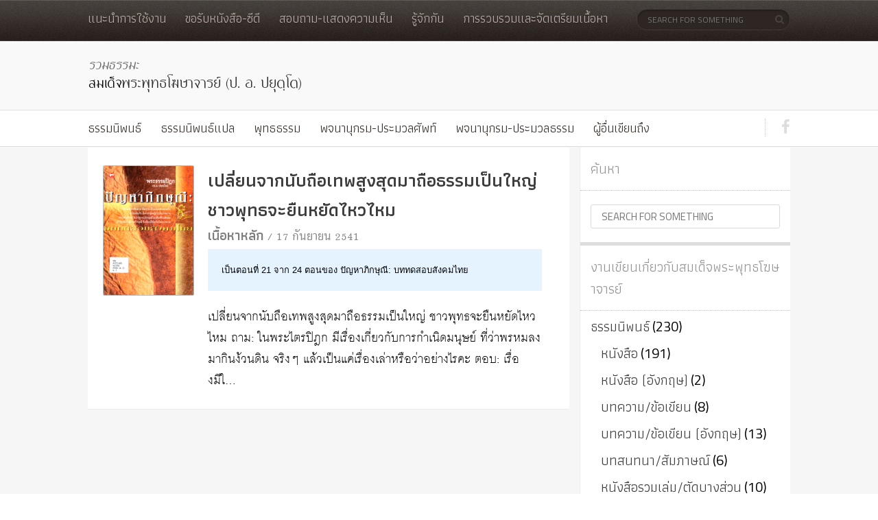

--- FILE ---
content_type: text/html; charset=UTF-8
request_url: https://www.payutto.net/tag/%E0%B8%AD%E0%B8%B1%E0%B8%84%E0%B8%84%E0%B8%B1%E0%B8%8D%E0%B8%8D%E0%B8%AA%E0%B8%B9%E0%B8%95%E0%B8%A3/
body_size: 15867
content:
<!DOCTYPE html>

<!--[if lt IE 7 ]><html class="ie ie6" lang="th"> <![endif]-->

<!--[if IE 7 ]><html class="ie ie7" lang="th"> <![endif]-->

<!--[if IE 8 ]><html class="ie ie8" lang="th"> <![endif]-->

<!--[if (gte IE 9)|!(IE)]><!--><html lang="th"> <!--<![endif]-->

<head>

    <!-- Meta Tags -->

    <meta http-equiv="Content-Type" content="text/html" charset="UTF-8">

    <meta name="viewport" content="width=device-width, initial-scale=1, maximum-scale=1, user-scalable=no" />

    <link rel="profile" href="http://gmpg.org/xfn/11" />



<meta name='robots' content='index, follow, max-image-preview:large, max-snippet:-1, max-video-preview:-1' />
	<style>img:is([sizes="auto" i], [sizes^="auto," i]) { contain-intrinsic-size: 3000px 1500px }</style>
	
	<!-- This site is optimized with the Yoast SEO plugin v25.9 - https://yoast.com/wordpress/plugins/seo/ -->
	<title>อัคคัญญสูตร Archives - รวมธรรมะ สมเด็จพระพุทธโฆษาจารย์ (ป. อ. ปยุตฺโต)</title>
	<link rel="canonical" href="https://www.payutto.net/tag/อัคคัญญสูตร/" />
	<meta property="og:locale" content="th_TH" />
	<meta property="og:type" content="article" />
	<meta property="og:title" content="อัคคัญญสูตร Archives - รวมธรรมะ สมเด็จพระพุทธโฆษาจารย์ (ป. อ. ปยุตฺโต)" />
	<meta property="og:url" content="https://www.payutto.net/tag/อัคคัญญสูตร/" />
	<meta property="og:site_name" content="รวมธรรมะ สมเด็จพระพุทธโฆษาจารย์ (ป. อ. ปยุตฺโต)" />
	<meta name="twitter:card" content="summary_large_image" />
	<script type="application/ld+json" class="yoast-schema-graph">{"@context":"https://schema.org","@graph":[{"@type":"CollectionPage","@id":"https://www.payutto.net/tag/%e0%b8%ad%e0%b8%b1%e0%b8%84%e0%b8%84%e0%b8%b1%e0%b8%8d%e0%b8%8d%e0%b8%aa%e0%b8%b9%e0%b8%95%e0%b8%a3/","url":"https://www.payutto.net/tag/%e0%b8%ad%e0%b8%b1%e0%b8%84%e0%b8%84%e0%b8%b1%e0%b8%8d%e0%b8%8d%e0%b8%aa%e0%b8%b9%e0%b8%95%e0%b8%a3/","name":"อัคคัญญสูตร Archives - รวมธรรมะ สมเด็จพระพุทธโฆษาจารย์ (ป. อ. ปยุตฺโต)","isPartOf":{"@id":"https://www.payutto.net/#website"},"primaryImageOfPage":{"@id":"https://www.payutto.net/tag/%e0%b8%ad%e0%b8%b1%e0%b8%84%e0%b8%84%e0%b8%b1%e0%b8%8d%e0%b8%8d%e0%b8%aa%e0%b8%b9%e0%b8%95%e0%b8%a3/#primaryimage"},"image":{"@id":"https://www.payutto.net/tag/%e0%b8%ad%e0%b8%b1%e0%b8%84%e0%b8%84%e0%b8%b1%e0%b8%8d%e0%b8%8d%e0%b8%aa%e0%b8%b9%e0%b8%95%e0%b8%a3/#primaryimage"},"thumbnailUrl":"https://www.payutto.net/wp-content/uploads/2020/04/Cover257.jpg","breadcrumb":{"@id":"https://www.payutto.net/tag/%e0%b8%ad%e0%b8%b1%e0%b8%84%e0%b8%84%e0%b8%b1%e0%b8%8d%e0%b8%8d%e0%b8%aa%e0%b8%b9%e0%b8%95%e0%b8%a3/#breadcrumb"},"inLanguage":"th"},{"@type":"ImageObject","inLanguage":"th","@id":"https://www.payutto.net/tag/%e0%b8%ad%e0%b8%b1%e0%b8%84%e0%b8%84%e0%b8%b1%e0%b8%8d%e0%b8%8d%e0%b8%aa%e0%b8%b9%e0%b8%95%e0%b8%a3/#primaryimage","url":"https://www.payutto.net/wp-content/uploads/2020/04/Cover257.jpg","contentUrl":"https://www.payutto.net/wp-content/uploads/2020/04/Cover257.jpg","width":664,"height":960,"caption":"ปัญหาภิกษุณี: บททดสอบสังคมไทย"},{"@type":"BreadcrumbList","@id":"https://www.payutto.net/tag/%e0%b8%ad%e0%b8%b1%e0%b8%84%e0%b8%84%e0%b8%b1%e0%b8%8d%e0%b8%8d%e0%b8%aa%e0%b8%b9%e0%b8%95%e0%b8%a3/#breadcrumb","itemListElement":[{"@type":"ListItem","position":1,"name":"Home","item":"https://www.payutto.net/"},{"@type":"ListItem","position":2,"name":"อัคคัญญสูตร"}]},{"@type":"WebSite","@id":"https://www.payutto.net/#website","url":"https://www.payutto.net/","name":"รวมธรรมะ สมเด็จพระพุทธโฆษาจารย์ (ป. อ. ปยุตฺโต)","description":"บัณฑิตย่อมฝึกตน","publisher":{"@id":"https://www.payutto.net/#organization"},"potentialAction":[{"@type":"SearchAction","target":{"@type":"EntryPoint","urlTemplate":"https://www.payutto.net/?s={search_term_string}"},"query-input":{"@type":"PropertyValueSpecification","valueRequired":true,"valueName":"search_term_string"}}],"inLanguage":"th"},{"@type":"Organization","@id":"https://www.payutto.net/#organization","name":"รวมธรรมะ สมเด็จพระพุทธโฆษาจารย์ (ป. อ. ปยุตฺโต)","url":"https://www.payutto.net/","logo":{"@type":"ImageObject","inLanguage":"th","@id":"https://www.payutto.net/#/schema/logo/image/","url":"https://www.payutto.net/wp-content/uploads/2017/01/dhammanurak_logo.png","contentUrl":"https://www.payutto.net/wp-content/uploads/2017/01/dhammanurak_logo.png","width":320,"height":56,"caption":"รวมธรรมะ สมเด็จพระพุทธโฆษาจารย์ (ป. อ. ปยุตฺโต)"},"image":{"@id":"https://www.payutto.net/#/schema/logo/image/"},"sameAs":["https://www.facebook.com/Payutto.Net/"]}]}</script>
	<!-- / Yoast SEO plugin. -->


<link rel='dns-prefetch' href='//www.googletagmanager.com' />
<link rel='dns-prefetch' href='//fonts.googleapis.com' />
<link rel="alternate" type="application/rss+xml" title="รวมธรรมะ สมเด็จพระพุทธโฆษาจารย์ (ป. อ. ปยุตฺโต) &raquo; ฟีด" href="https://www.payutto.net/feed/" />
<link rel="alternate" type="application/rss+xml" title="รวมธรรมะ สมเด็จพระพุทธโฆษาจารย์ (ป. อ. ปยุตฺโต) &raquo; ฟีดความเห็น" href="https://www.payutto.net/comments/feed/" />
<link rel="alternate" type="application/rss+xml" title="รวมธรรมะ สมเด็จพระพุทธโฆษาจารย์ (ป. อ. ปยุตฺโต) &raquo; อัคคัญญสูตร ฟีดป้ายกำกับ" href="https://www.payutto.net/tag/%e0%b8%ad%e0%b8%b1%e0%b8%84%e0%b8%84%e0%b8%b1%e0%b8%8d%e0%b8%8d%e0%b8%aa%e0%b8%b9%e0%b8%95%e0%b8%a3/feed/" />
<script type="text/javascript">
/* <![CDATA[ */
window._wpemojiSettings = {"baseUrl":"https:\/\/s.w.org\/images\/core\/emoji\/16.0.1\/72x72\/","ext":".png","svgUrl":"https:\/\/s.w.org\/images\/core\/emoji\/16.0.1\/svg\/","svgExt":".svg","source":{"concatemoji":"https:\/\/www.payutto.net\/wp-includes\/js\/wp-emoji-release.min.js?ver=6.8.2"}};
/*! This file is auto-generated */
!function(s,n){var o,i,e;function c(e){try{var t={supportTests:e,timestamp:(new Date).valueOf()};sessionStorage.setItem(o,JSON.stringify(t))}catch(e){}}function p(e,t,n){e.clearRect(0,0,e.canvas.width,e.canvas.height),e.fillText(t,0,0);var t=new Uint32Array(e.getImageData(0,0,e.canvas.width,e.canvas.height).data),a=(e.clearRect(0,0,e.canvas.width,e.canvas.height),e.fillText(n,0,0),new Uint32Array(e.getImageData(0,0,e.canvas.width,e.canvas.height).data));return t.every(function(e,t){return e===a[t]})}function u(e,t){e.clearRect(0,0,e.canvas.width,e.canvas.height),e.fillText(t,0,0);for(var n=e.getImageData(16,16,1,1),a=0;a<n.data.length;a++)if(0!==n.data[a])return!1;return!0}function f(e,t,n,a){switch(t){case"flag":return n(e,"\ud83c\udff3\ufe0f\u200d\u26a7\ufe0f","\ud83c\udff3\ufe0f\u200b\u26a7\ufe0f")?!1:!n(e,"\ud83c\udde8\ud83c\uddf6","\ud83c\udde8\u200b\ud83c\uddf6")&&!n(e,"\ud83c\udff4\udb40\udc67\udb40\udc62\udb40\udc65\udb40\udc6e\udb40\udc67\udb40\udc7f","\ud83c\udff4\u200b\udb40\udc67\u200b\udb40\udc62\u200b\udb40\udc65\u200b\udb40\udc6e\u200b\udb40\udc67\u200b\udb40\udc7f");case"emoji":return!a(e,"\ud83e\udedf")}return!1}function g(e,t,n,a){var r="undefined"!=typeof WorkerGlobalScope&&self instanceof WorkerGlobalScope?new OffscreenCanvas(300,150):s.createElement("canvas"),o=r.getContext("2d",{willReadFrequently:!0}),i=(o.textBaseline="top",o.font="600 32px Arial",{});return e.forEach(function(e){i[e]=t(o,e,n,a)}),i}function t(e){var t=s.createElement("script");t.src=e,t.defer=!0,s.head.appendChild(t)}"undefined"!=typeof Promise&&(o="wpEmojiSettingsSupports",i=["flag","emoji"],n.supports={everything:!0,everythingExceptFlag:!0},e=new Promise(function(e){s.addEventListener("DOMContentLoaded",e,{once:!0})}),new Promise(function(t){var n=function(){try{var e=JSON.parse(sessionStorage.getItem(o));if("object"==typeof e&&"number"==typeof e.timestamp&&(new Date).valueOf()<e.timestamp+604800&&"object"==typeof e.supportTests)return e.supportTests}catch(e){}return null}();if(!n){if("undefined"!=typeof Worker&&"undefined"!=typeof OffscreenCanvas&&"undefined"!=typeof URL&&URL.createObjectURL&&"undefined"!=typeof Blob)try{var e="postMessage("+g.toString()+"("+[JSON.stringify(i),f.toString(),p.toString(),u.toString()].join(",")+"));",a=new Blob([e],{type:"text/javascript"}),r=new Worker(URL.createObjectURL(a),{name:"wpTestEmojiSupports"});return void(r.onmessage=function(e){c(n=e.data),r.terminate(),t(n)})}catch(e){}c(n=g(i,f,p,u))}t(n)}).then(function(e){for(var t in e)n.supports[t]=e[t],n.supports.everything=n.supports.everything&&n.supports[t],"flag"!==t&&(n.supports.everythingExceptFlag=n.supports.everythingExceptFlag&&n.supports[t]);n.supports.everythingExceptFlag=n.supports.everythingExceptFlag&&!n.supports.flag,n.DOMReady=!1,n.readyCallback=function(){n.DOMReady=!0}}).then(function(){return e}).then(function(){var e;n.supports.everything||(n.readyCallback(),(e=n.source||{}).concatemoji?t(e.concatemoji):e.wpemoji&&e.twemoji&&(t(e.twemoji),t(e.wpemoji)))}))}((window,document),window._wpemojiSettings);
/* ]]> */
</script>
<style id='wp-emoji-styles-inline-css' type='text/css'>

	img.wp-smiley, img.emoji {
		display: inline !important;
		border: none !important;
		box-shadow: none !important;
		height: 1em !important;
		width: 1em !important;
		margin: 0 0.07em !important;
		vertical-align: -0.1em !important;
		background: none !important;
		padding: 0 !important;
	}
</style>
<link rel='stylesheet' id='wp-block-library-css' href='https://www.payutto.net/wp-includes/css/dist/block-library/style.min.css?ver=6.8.2' type='text/css' media='all' />
<style id='classic-theme-styles-inline-css' type='text/css'>
/*! This file is auto-generated */
.wp-block-button__link{color:#fff;background-color:#32373c;border-radius:9999px;box-shadow:none;text-decoration:none;padding:calc(.667em + 2px) calc(1.333em + 2px);font-size:1.125em}.wp-block-file__button{background:#32373c;color:#fff;text-decoration:none}
</style>
<style id='global-styles-inline-css' type='text/css'>
:root{--wp--preset--aspect-ratio--square: 1;--wp--preset--aspect-ratio--4-3: 4/3;--wp--preset--aspect-ratio--3-4: 3/4;--wp--preset--aspect-ratio--3-2: 3/2;--wp--preset--aspect-ratio--2-3: 2/3;--wp--preset--aspect-ratio--16-9: 16/9;--wp--preset--aspect-ratio--9-16: 9/16;--wp--preset--color--black: #000000;--wp--preset--color--cyan-bluish-gray: #abb8c3;--wp--preset--color--white: #ffffff;--wp--preset--color--pale-pink: #f78da7;--wp--preset--color--vivid-red: #cf2e2e;--wp--preset--color--luminous-vivid-orange: #ff6900;--wp--preset--color--luminous-vivid-amber: #fcb900;--wp--preset--color--light-green-cyan: #7bdcb5;--wp--preset--color--vivid-green-cyan: #00d084;--wp--preset--color--pale-cyan-blue: #8ed1fc;--wp--preset--color--vivid-cyan-blue: #0693e3;--wp--preset--color--vivid-purple: #9b51e0;--wp--preset--gradient--vivid-cyan-blue-to-vivid-purple: linear-gradient(135deg,rgba(6,147,227,1) 0%,rgb(155,81,224) 100%);--wp--preset--gradient--light-green-cyan-to-vivid-green-cyan: linear-gradient(135deg,rgb(122,220,180) 0%,rgb(0,208,130) 100%);--wp--preset--gradient--luminous-vivid-amber-to-luminous-vivid-orange: linear-gradient(135deg,rgba(252,185,0,1) 0%,rgba(255,105,0,1) 100%);--wp--preset--gradient--luminous-vivid-orange-to-vivid-red: linear-gradient(135deg,rgba(255,105,0,1) 0%,rgb(207,46,46) 100%);--wp--preset--gradient--very-light-gray-to-cyan-bluish-gray: linear-gradient(135deg,rgb(238,238,238) 0%,rgb(169,184,195) 100%);--wp--preset--gradient--cool-to-warm-spectrum: linear-gradient(135deg,rgb(74,234,220) 0%,rgb(151,120,209) 20%,rgb(207,42,186) 40%,rgb(238,44,130) 60%,rgb(251,105,98) 80%,rgb(254,248,76) 100%);--wp--preset--gradient--blush-light-purple: linear-gradient(135deg,rgb(255,206,236) 0%,rgb(152,150,240) 100%);--wp--preset--gradient--blush-bordeaux: linear-gradient(135deg,rgb(254,205,165) 0%,rgb(254,45,45) 50%,rgb(107,0,62) 100%);--wp--preset--gradient--luminous-dusk: linear-gradient(135deg,rgb(255,203,112) 0%,rgb(199,81,192) 50%,rgb(65,88,208) 100%);--wp--preset--gradient--pale-ocean: linear-gradient(135deg,rgb(255,245,203) 0%,rgb(182,227,212) 50%,rgb(51,167,181) 100%);--wp--preset--gradient--electric-grass: linear-gradient(135deg,rgb(202,248,128) 0%,rgb(113,206,126) 100%);--wp--preset--gradient--midnight: linear-gradient(135deg,rgb(2,3,129) 0%,rgb(40,116,252) 100%);--wp--preset--font-size--small: 13px;--wp--preset--font-size--medium: 20px;--wp--preset--font-size--large: 36px;--wp--preset--font-size--x-large: 42px;--wp--preset--spacing--20: 0.44rem;--wp--preset--spacing--30: 0.67rem;--wp--preset--spacing--40: 1rem;--wp--preset--spacing--50: 1.5rem;--wp--preset--spacing--60: 2.25rem;--wp--preset--spacing--70: 3.38rem;--wp--preset--spacing--80: 5.06rem;--wp--preset--shadow--natural: 6px 6px 9px rgba(0, 0, 0, 0.2);--wp--preset--shadow--deep: 12px 12px 50px rgba(0, 0, 0, 0.4);--wp--preset--shadow--sharp: 6px 6px 0px rgba(0, 0, 0, 0.2);--wp--preset--shadow--outlined: 6px 6px 0px -3px rgba(255, 255, 255, 1), 6px 6px rgba(0, 0, 0, 1);--wp--preset--shadow--crisp: 6px 6px 0px rgba(0, 0, 0, 1);}:where(.is-layout-flex){gap: 0.5em;}:where(.is-layout-grid){gap: 0.5em;}body .is-layout-flex{display: flex;}.is-layout-flex{flex-wrap: wrap;align-items: center;}.is-layout-flex > :is(*, div){margin: 0;}body .is-layout-grid{display: grid;}.is-layout-grid > :is(*, div){margin: 0;}:where(.wp-block-columns.is-layout-flex){gap: 2em;}:where(.wp-block-columns.is-layout-grid){gap: 2em;}:where(.wp-block-post-template.is-layout-flex){gap: 1.25em;}:where(.wp-block-post-template.is-layout-grid){gap: 1.25em;}.has-black-color{color: var(--wp--preset--color--black) !important;}.has-cyan-bluish-gray-color{color: var(--wp--preset--color--cyan-bluish-gray) !important;}.has-white-color{color: var(--wp--preset--color--white) !important;}.has-pale-pink-color{color: var(--wp--preset--color--pale-pink) !important;}.has-vivid-red-color{color: var(--wp--preset--color--vivid-red) !important;}.has-luminous-vivid-orange-color{color: var(--wp--preset--color--luminous-vivid-orange) !important;}.has-luminous-vivid-amber-color{color: var(--wp--preset--color--luminous-vivid-amber) !important;}.has-light-green-cyan-color{color: var(--wp--preset--color--light-green-cyan) !important;}.has-vivid-green-cyan-color{color: var(--wp--preset--color--vivid-green-cyan) !important;}.has-pale-cyan-blue-color{color: var(--wp--preset--color--pale-cyan-blue) !important;}.has-vivid-cyan-blue-color{color: var(--wp--preset--color--vivid-cyan-blue) !important;}.has-vivid-purple-color{color: var(--wp--preset--color--vivid-purple) !important;}.has-black-background-color{background-color: var(--wp--preset--color--black) !important;}.has-cyan-bluish-gray-background-color{background-color: var(--wp--preset--color--cyan-bluish-gray) !important;}.has-white-background-color{background-color: var(--wp--preset--color--white) !important;}.has-pale-pink-background-color{background-color: var(--wp--preset--color--pale-pink) !important;}.has-vivid-red-background-color{background-color: var(--wp--preset--color--vivid-red) !important;}.has-luminous-vivid-orange-background-color{background-color: var(--wp--preset--color--luminous-vivid-orange) !important;}.has-luminous-vivid-amber-background-color{background-color: var(--wp--preset--color--luminous-vivid-amber) !important;}.has-light-green-cyan-background-color{background-color: var(--wp--preset--color--light-green-cyan) !important;}.has-vivid-green-cyan-background-color{background-color: var(--wp--preset--color--vivid-green-cyan) !important;}.has-pale-cyan-blue-background-color{background-color: var(--wp--preset--color--pale-cyan-blue) !important;}.has-vivid-cyan-blue-background-color{background-color: var(--wp--preset--color--vivid-cyan-blue) !important;}.has-vivid-purple-background-color{background-color: var(--wp--preset--color--vivid-purple) !important;}.has-black-border-color{border-color: var(--wp--preset--color--black) !important;}.has-cyan-bluish-gray-border-color{border-color: var(--wp--preset--color--cyan-bluish-gray) !important;}.has-white-border-color{border-color: var(--wp--preset--color--white) !important;}.has-pale-pink-border-color{border-color: var(--wp--preset--color--pale-pink) !important;}.has-vivid-red-border-color{border-color: var(--wp--preset--color--vivid-red) !important;}.has-luminous-vivid-orange-border-color{border-color: var(--wp--preset--color--luminous-vivid-orange) !important;}.has-luminous-vivid-amber-border-color{border-color: var(--wp--preset--color--luminous-vivid-amber) !important;}.has-light-green-cyan-border-color{border-color: var(--wp--preset--color--light-green-cyan) !important;}.has-vivid-green-cyan-border-color{border-color: var(--wp--preset--color--vivid-green-cyan) !important;}.has-pale-cyan-blue-border-color{border-color: var(--wp--preset--color--pale-cyan-blue) !important;}.has-vivid-cyan-blue-border-color{border-color: var(--wp--preset--color--vivid-cyan-blue) !important;}.has-vivid-purple-border-color{border-color: var(--wp--preset--color--vivid-purple) !important;}.has-vivid-cyan-blue-to-vivid-purple-gradient-background{background: var(--wp--preset--gradient--vivid-cyan-blue-to-vivid-purple) !important;}.has-light-green-cyan-to-vivid-green-cyan-gradient-background{background: var(--wp--preset--gradient--light-green-cyan-to-vivid-green-cyan) !important;}.has-luminous-vivid-amber-to-luminous-vivid-orange-gradient-background{background: var(--wp--preset--gradient--luminous-vivid-amber-to-luminous-vivid-orange) !important;}.has-luminous-vivid-orange-to-vivid-red-gradient-background{background: var(--wp--preset--gradient--luminous-vivid-orange-to-vivid-red) !important;}.has-very-light-gray-to-cyan-bluish-gray-gradient-background{background: var(--wp--preset--gradient--very-light-gray-to-cyan-bluish-gray) !important;}.has-cool-to-warm-spectrum-gradient-background{background: var(--wp--preset--gradient--cool-to-warm-spectrum) !important;}.has-blush-light-purple-gradient-background{background: var(--wp--preset--gradient--blush-light-purple) !important;}.has-blush-bordeaux-gradient-background{background: var(--wp--preset--gradient--blush-bordeaux) !important;}.has-luminous-dusk-gradient-background{background: var(--wp--preset--gradient--luminous-dusk) !important;}.has-pale-ocean-gradient-background{background: var(--wp--preset--gradient--pale-ocean) !important;}.has-electric-grass-gradient-background{background: var(--wp--preset--gradient--electric-grass) !important;}.has-midnight-gradient-background{background: var(--wp--preset--gradient--midnight) !important;}.has-small-font-size{font-size: var(--wp--preset--font-size--small) !important;}.has-medium-font-size{font-size: var(--wp--preset--font-size--medium) !important;}.has-large-font-size{font-size: var(--wp--preset--font-size--large) !important;}.has-x-large-font-size{font-size: var(--wp--preset--font-size--x-large) !important;}
:where(.wp-block-post-template.is-layout-flex){gap: 1.25em;}:where(.wp-block-post-template.is-layout-grid){gap: 1.25em;}
:where(.wp-block-columns.is-layout-flex){gap: 2em;}:where(.wp-block-columns.is-layout-grid){gap: 2em;}
:root :where(.wp-block-pullquote){font-size: 1.5em;line-height: 1.6;}
</style>
<link rel='stylesheet' id='cool-tag-cloud-css' href='https://www.payutto.net/wp-content/plugins/cool-tag-cloud/inc/cool-tag-cloud.css?ver=2.25' type='text/css' media='all' />
<link rel='stylesheet' id='orgseries-default-css-css' href='https://www.payutto.net/wp-content/plugins/organize-series/orgSeries.css?ver=6.8.2' type='text/css' media='all' />
<link rel='stylesheet' id='book-rev-lite-css-framework-css' href='https://www.payutto.net/wp-content/themes/book-rev-lite/css/framework.css?ver=6.8.2' type='text/css' media='all' />
<link rel='stylesheet' id='book-rev-lite-main-css-css' href='https://www.payutto.net/wp-content/themes/book-rev-lite/style.css?ver=1.7.4' type='text/css' media='all' />
<link rel='stylesheet' id='book-rev-lite-arvo-font-css' href='//fonts.googleapis.com/css?family=Arvo%3A400%2C700%2C400italic%2C700italic&#038;ver=6.8.2' type='text/css' media='all' />
<link rel='stylesheet' id='book-rev-lite-titilium-font-css' href='//fonts.googleapis.com/css?family=Titillium+Web%3A400%2C200%2C200italic%2C300%2C300italic%2C400italic%2C600%2C600italic%2C700%2C700italic&#038;ver=6.8.2' type='text/css' media='all' />
<link rel='stylesheet' id='book-rev-lite-css-responsive-css' href='https://www.payutto.net/wp-content/themes/book-rev-lite/css/responsive.css?ver=6.8.2' type='text/css' media='all' />
<link rel='stylesheet' id='font-awesome-css' href='https://www.payutto.net/wp-content/themes/book-rev-lite/css/font-awesome.min.css?ver=6.8.2' type='text/css' media='all' />
<link rel='stylesheet' id='book_rev_lite_options_typography_Nunito-css' href='//fonts.googleapis.com/css?family=Nunito' type='text/css' media='all' />
<link rel='stylesheet' id='book_rev_lite_options_typography_Bitter-css' href='//fonts.googleapis.com/css?family=Bitter' type='text/css' media='all' />
<link rel='stylesheet' id='wp-pagenavi-css' href='https://www.payutto.net/wp-content/plugins/wp-pagenavi/pagenavi-css.css?ver=2.70' type='text/css' media='all' />
<link rel='stylesheet' id='avhec-widget-css' href='https://www.payutto.net/wp-content/plugins/extended-categories-widget/4.2/css/avh-ec.widget.css?ver=3.10.0-dev.1' type='text/css' media='all' />
<style type='text/css'>.custom-logo-link img { width: 320px !important; height: 56px !important;}

		article a.title, .article-title a, .title a, .sd-title a, .featured-carousel .slide .article-content header h3,

		.article-container.post > header .title,

		.article-container.post #wrap-up .review-header h3,

		#main-menu nav ul li a,

		#top-bar-menu ul li a,

		.widget header h2

		{ font-family: "Nunito", sans-serif !important; }

		

			#slider .slide .sd-body p,

			.featured-carousel .slide .article-content .content p,

			#latest-reviews-block .article-display .article-text,

			.widget.latest-comments p,

			#highlight-day p,

			.widget.text p,

			.article-container article p,

			#main-footer .widget .comment,

			#main-footer .widget .article,

			.textwidget,

			.widget,

			.widget a,

			.review-body .option-name,

			.article-container.post #wrap-up .proscons li

			{ font-family: "Bitter", sans-serif !important; }

		

		.featured-carousel .slide .article-content header .meta .category a,

		.featured-carousel .slide .article-content header .meta .date,

		#slider .sd-meta .read-more,

		#slider .sd-meta span a,

		#latest-reviews-block .article-link .article-meta .categ a,

		#latest-reviews-block .article-link .article-meta .date,

		#latest-reviews-block .article-display .a-details .category a,

		#latest-reviews-block .article-display .a-details .date,

		.widget.topbooks .meta .categ a,

		.widget.topbooks .meta .date,

		.featured-carousel .slide .feat-img .comment-count a,

		.article-container article .feat-img .comment-count a,

		#latest-reviews-block .article-display .featured-image .a-meta .grade,

		#latest-reviews-block .article-display .featured-image .a-meta .no-comments a,

		.widget.topbooks .grade,

		.widget.latest-comments h4,

		#highlight-day .meta .categ a,

		#highlight-day .meta .date,

		.article-container article header .meta .categ a,

		.article-container article header .meta .date,

		.widget.topbooks .meta .categ a,

		.widget.topbooks .meta .date,

		.widget.topbooks .grade,

		.featured-carousel .slide .feat-img .grade,

		.article-container article .feat-img .grade,

		#slider .slide .slide-description .top-sd-head .grade,

		#slider .sd-meta span,

		.article-container.post > header .article-details .date

		{ font-family: "Nunito", sans-serif !important; }

	</style><script type="text/javascript" src="https://www.payutto.net/wp-includes/js/jquery/jquery.min.js?ver=3.7.1" id="jquery-core-js"></script>
<script type="text/javascript" src="https://www.payutto.net/wp-includes/js/jquery/jquery-migrate.min.js?ver=3.4.1" id="jquery-migrate-js"></script>
<script type="text/javascript" src="https://www.payutto.net/wp-content/themes/book-rev-lite/js/superfish.js?ver=6.8.2" id="superfish-js"></script>
<script type="text/javascript" src="https://www.payutto.net/wp-content/themes/book-rev-lite/js/jquery.cycle.min.js?ver=6.8.2" id="jquery-cycle-js"></script>
<script type="text/javascript" src="https://www.payutto.net/wp-content/themes/book-rev-lite/js/modernizr.js?ver=6.8.2" id="modernizr-js"></script>
<script type="text/javascript" src="https://www.payutto.net/wp-content/themes/book-rev-lite/js/master.js?ver=6.8.2" id="book-rev-lite-main-js-js"></script>
<!--[if IE]>
<script type="text/javascript" src="https://www.payutto.net/wp-content/themes/book-rev-lite/js/html5.js?ver=6.8.2" id="html5shiv-js"></script>
<![endif]-->

<!-- Google tag (gtag.js) snippet added by Site Kit -->
<!-- Google Analytics snippet added by Site Kit -->
<script type="text/javascript" src="https://www.googletagmanager.com/gtag/js?id=GT-WB2F8P9" id="google_gtagjs-js" async></script>
<script type="text/javascript" id="google_gtagjs-js-after">
/* <![CDATA[ */
window.dataLayer = window.dataLayer || [];function gtag(){dataLayer.push(arguments);}
gtag("set","linker",{"domains":["www.payutto.net"]});
gtag("js", new Date());
gtag("set", "developer_id.dZTNiMT", true);
gtag("config", "GT-WB2F8P9");
/* ]]> */
</script>
<link rel="https://api.w.org/" href="https://www.payutto.net/wp-json/" /><link rel="alternate" title="JSON" type="application/json" href="https://www.payutto.net/wp-json/wp/v2/tags/683" /><link rel="EditURI" type="application/rsd+xml" title="RSD" href="https://www.payutto.net/xmlrpc.php?rsd" />
<meta name="generator" content="WordPress 6.8.2" />
<style>
		#category-posts-2-internal ul {padding: 0;}
#category-posts-2-internal .cat-post-item img {max-width: initial; max-height: initial; margin: initial;}
#category-posts-2-internal .cat-post-author {margin-bottom: 0;}
#category-posts-2-internal .cat-post-thumbnail {margin: 5px 10px 5px 0;}
#category-posts-2-internal .cat-post-item:before {content: ""; clear: both;}
#category-posts-2-internal .cat-post-excerpt-more {display: inline-block;}
#category-posts-2-internal .cat-post-item {list-style: none; margin: 3px 0 10px; padding: 3px 0;}
#category-posts-2-internal .cat-post-current .cat-post-title {font-weight: bold; text-transform: uppercase;}
#category-posts-2-internal [class*=cat-post-tax] {font-size: 0.85em;}
#category-posts-2-internal [class*=cat-post-tax] * {display:inline-block;}
#category-posts-2-internal .cat-post-item:after {content: ""; display: table;	clear: both;}
#category-posts-2-internal .cat-post-item .cat-post-title {overflow: hidden;text-overflow: ellipsis;white-space: initial;display: -webkit-box;-webkit-line-clamp: 2;-webkit-box-orient: vertical;padding-bottom: 0 !important;}
#category-posts-2-internal .cat-post-item:after {content: ""; display: table;	clear: both;}
#category-posts-2-internal .cat-post-thumbnail {display:block; float:left; margin:5px 10px 5px 0;}
#category-posts-2-internal .cat-post-crop {overflow:hidden;display:block;}
#category-posts-2-internal p {margin:5px 0 0 0}
#category-posts-2-internal li > div {margin:5px 0 0 0; clear:both;}
#category-posts-2-internal .dashicons {vertical-align:middle;}
#category-posts-2-internal .cat-post-thumbnail .cat-post-crop img {width: 64px;}
#category-posts-2-internal .cat-post-thumbnail .cat-post-crop img {object-fit: cover; max-width: 100%; display: block;}
#category-posts-2-internal .cat-post-thumbnail .cat-post-crop-not-supported img {width: 100%;}
#category-posts-2-internal .cat-post-thumbnail {max-width:100%;}
#category-posts-2-internal .cat-post-item img {margin: initial;}
#category-posts-2-internal .cat-post-dark img {padding-bottom: 0 !important; -webkit-transition: all 0.3s ease; -moz-transition: all 0.3s ease; -ms-transition: all 0.3s ease; -o-transition: all 0.3s ease; transition: all 0.3s ease;}
#category-posts-2-internal .cat-post-dark:hover img {-webkit-filter: brightness(75%); -moz-filter: brightness(75%); -ms-filter: brightness(75%); -o-filter: brightness(75%); filter: brightness(75%);}
</style>
		<meta name="generator" content="Site Kit by Google 1.161.0" />    <link rel="stylesheet" id="template-adjustment-style" type="text/css" href="/styles/template-adjustment.css" media="all">
    <link rel="stylesheet" id="customize-style" type="text/css" href="/styles/content-style.css" media="all">

</head>

<body class="archive tag tag-683 wp-custom-logo wp-theme-book-rev-lite">

<header id="main-header">

    <section id="top-bar" class="clearfix">

        <div class="container">

            <nav id="top-bar-menu">

                    <div class="menu-%e0%b9%80%e0%b8%a7%e0%b9%87%e0%b8%9a%e0%b9%84%e0%b8%8b%e0%b8%95%e0%b9%8c%e0%b9%82%e0%b8%94%e0%b8%a2%e0%b8%a3%e0%b8%a7%e0%b8%a1-container"><ul id="menu-%e0%b9%80%e0%b8%a7%e0%b9%87%e0%b8%9a%e0%b9%84%e0%b8%8b%e0%b8%95%e0%b9%8c%e0%b9%82%e0%b8%94%e0%b8%a2%e0%b8%a3%e0%b8%a7%e0%b8%a1" class="menu"><li id="menu-item-27" class="menu-item menu-item-type-post_type menu-item-object-page menu-item-27"><a href="https://www.payutto.net/%e0%b9%81%e0%b8%99%e0%b8%b0%e0%b8%99%e0%b8%b3%e0%b8%81%e0%b8%b2%e0%b8%a3%e0%b9%83%e0%b8%8a%e0%b9%89%e0%b8%87%e0%b8%b2%e0%b8%99/">แนะนำการใช้งาน</a></li>
<li id="menu-item-33" class="menu-item menu-item-type-post_type menu-item-object-page menu-item-33"><a href="https://www.payutto.net/%e0%b8%82%e0%b8%ad%e0%b8%a3%e0%b8%b1%e0%b8%9a%e0%b8%ab%e0%b8%99%e0%b8%b1%e0%b8%87%e0%b8%aa%e0%b8%b7%e0%b8%ad-%e0%b8%8b%e0%b8%b5%e0%b8%94%e0%b8%b5%e0%b8%98%e0%b8%a3%e0%b8%a3%e0%b8%a1%e0%b8%b0/">ขอรับหนังสือ-ซีดี</a></li>
<li id="menu-item-32" class="menu-item menu-item-type-post_type menu-item-object-page menu-item-32"><a href="https://www.payutto.net/%e0%b8%aa%e0%b8%ad%e0%b8%9a%e0%b8%96%e0%b8%b2%e0%b8%a1-%e0%b9%81%e0%b8%aa%e0%b8%94%e0%b8%87%e0%b8%84%e0%b8%a7%e0%b8%b2%e0%b8%a1%e0%b9%80%e0%b8%ab%e0%b9%87%e0%b8%99/">สอบถาม-แสดงความเห็น</a></li>
<li id="menu-item-189" class="menu-item menu-item-type-post_type menu-item-object-page menu-item-189"><a href="https://www.payutto.net/%e0%b8%a3%e0%b8%b9%e0%b9%89%e0%b8%88%e0%b8%b1%e0%b8%81%e0%b8%81%e0%b8%b1%e0%b8%99/">รู้จักกัน</a></li>
<li id="menu-item-3956" class="menu-item menu-item-type-post_type menu-item-object-page menu-item-3956"><a href="https://www.payutto.net/%e0%b8%a3%e0%b8%a7%e0%b8%9a%e0%b8%a3%e0%b8%a7%e0%b8%a1-%e0%b8%88%e0%b8%b1%e0%b8%94%e0%b9%80%e0%b8%95%e0%b8%a3%e0%b8%b5%e0%b8%a2%e0%b8%a1%e0%b9%80%e0%b8%99%e0%b8%b7%e0%b9%89%e0%b8%ad%e0%b8%ab%e0%b8%b2/">การรวบรวมและจัดเตรียมเนื้อหา</a></li>
</ul></div>
            </nav><!-- end #top-bar-menu -->



            			<div class="search-form">

                <form role="search" action="https://www.payutto.net/" method="get">

                    <input type="text" name="s" placeholder="Search for something">

                </form>

                <span class="search-icon"><i class="fa fa-search"></i></span>

            </div><!-- end #search-form -->
        </div><!-- end .container -->

    </section><!-- end #top-bar -->



    <section id="inner-header" class="clearfix">

        <div class="container">


            <a href="https://www.payutto.net/" class="custom-logo-link" rel="home"><img width="320" height="56" src="https://www.payutto.net/wp-content/uploads/2017/01/dhammanurak_logo.png" class="custom-logo" alt="รวมธรรมะ สมเด็จพระพุทธโฆษาจารย์ (ป. อ. ปยุตฺโต)" decoding="async" srcset="https://www.payutto.net/wp-content/uploads/2017/01/dhammanurak_logo.png 320w, https://www.payutto.net/wp-content/uploads/2017/01/dhammanurak_logo-150x26.png 150w, https://www.payutto.net/wp-content/uploads/2017/01/dhammanurak_logo-300x53.png 300w" sizes="(max-width: 320px) 100vw, 320px" /></a>

            <section id="ad-banner">

                
            </section><!-- end #ad-banner -->

        </div><!-- end .container -->

    </section><!-- end #inner-header -->



    <section id="main-menu" class="clearfix">

        <div class="container">

            <nav>

                <ul>

                    <div class="menu-%e0%b8%a3%e0%b8%b2%e0%b8%a2%e0%b8%81%e0%b8%b2%e0%b8%a3%e0%b8%ab%e0%b8%99%e0%b8%b1%e0%b8%87%e0%b8%aa%e0%b8%b7%e0%b8%ad-container"><ul id="menu-%e0%b8%a3%e0%b8%b2%e0%b8%a2%e0%b8%81%e0%b8%b2%e0%b8%a3%e0%b8%ab%e0%b8%99%e0%b8%b1%e0%b8%87%e0%b8%aa%e0%b8%b7%e0%b8%ad" class="menu"><li id="menu-item-64" class="menu-item menu-item-type-taxonomy menu-item-object-category menu-item-64"><a href="https://www.payutto.net/category/writing/">ธรรมนิพนธ์</a></li>
<li id="menu-item-68" class="menu-item menu-item-type-taxonomy menu-item-object-category menu-item-68"><a href="https://www.payutto.net/category/translated-writing/">ธรรมนิพนธ์แปล</a></li>
<li id="menu-item-65" class="menu-item menu-item-type-custom menu-item-object-custom menu-item-65"><a href="https://www.payutto.net/announcement/underconstruction">พุทธธรรม</a></li>
<li id="menu-item-66" class="menu-item menu-item-type-custom menu-item-object-custom menu-item-66"><a href="https://www.payutto.net/announcement/underconstruction">พจนานุกรม-ประมวลศัพท์</a></li>
<li id="menu-item-67" class="menu-item menu-item-type-custom menu-item-object-custom menu-item-67"><a href="https://www.payutto.net/announcement/underconstruction">พจนานุกรม-ประมวลธรรม</a></li>
<li id="menu-item-69" class="menu-item menu-item-type-taxonomy menu-item-object-category menu-item-69"><a href="https://www.payutto.net/category/others-mention/">ผู้อื่นเขียนถึง</a></li>
</ul></div>
                </ul>

            </nav><!-- end #main-menu -->



            <section id="menu-social-icons">

                <ul>

                    <li><a href=https://www.facebook.com/Payutto.Net><i class='fa fa-facebook'></i></a></li>
                </ul>

            </section><!-- end #menu-social-icons -->

        </div><!-- end .container -->

    </section><!-- end #main-menu -->

</header><!-- end #main-header -->

<section id="main-content" class="clearfix">    <section id="main-content-inner" class="container">                <div class="article-container">                                            <article class="clearfix">

                <div class="feat-img">

                    <a href="https://www.payutto.net/book-content/%e0%b9%80%e0%b8%9b%e0%b8%a5%e0%b8%b5%e0%b9%88%e0%b8%a2%e0%b8%99%e0%b8%96%e0%b8%b7%e0%b8%ad-%e0%b9%80%e0%b8%97%e0%b8%9e-%e0%b9%80%e0%b8%9b%e0%b9%87%e0%b8%99-%e0%b8%98%e0%b8%a3%e0%b8%a3%e0%b8%a1/">

                        <img width="664" height="960" src="https://www.payutto.net/wp-content/uploads/2020/04/Cover257.jpg" class="attachment-single-post-thumbnail size-single-post-thumbnail wp-post-image" alt="" decoding="async" fetchpriority="high" srcset="https://www.payutto.net/wp-content/uploads/2020/04/Cover257.jpg 664w, https://www.payutto.net/wp-content/uploads/2020/04/Cover257-104x150.jpg 104w, https://www.payutto.net/wp-content/uploads/2020/04/Cover257-208x300.jpg 208w" sizes="(max-width: 664px) 100vw, 664px" />
                    </a>

                    <div class="comment-count">

                        <i class="fa fa-comments"></i>

                        <a href="https://www.payutto.net/book-content/%e0%b9%80%e0%b8%9b%e0%b8%a5%e0%b8%b5%e0%b9%88%e0%b8%a2%e0%b8%99%e0%b8%96%e0%b8%b7%e0%b8%ad-%e0%b9%80%e0%b8%97%e0%b8%9e-%e0%b9%80%e0%b8%9b%e0%b9%87%e0%b8%99-%e0%b8%98%e0%b8%a3%e0%b8%a3%e0%b8%a1/#respond">0</a>

                    </div><!-- end .comment-count -->

                    
                </div><!-- end .feat-img -->

                <div class="content">

                    <header>

                        <a href="https://www.payutto.net/book-content/%e0%b9%80%e0%b8%9b%e0%b8%a5%e0%b8%b5%e0%b9%88%e0%b8%a2%e0%b8%99%e0%b8%96%e0%b8%b7%e0%b8%ad-%e0%b9%80%e0%b8%97%e0%b8%9e-%e0%b9%80%e0%b8%9b%e0%b9%87%e0%b8%99-%e0%b8%98%e0%b8%a3%e0%b8%a3%e0%b8%a1/" class="title">เปลี่ยนจากนับถือเทพสูงสุดมาถือธรรมเป็นใหญ่ ชาวพุทธจะยืนหยัดไหวไหม</a>

                        <div class="meta">

                            <span class="categ"><a href="https://www.payutto.net/category/book-content/" rel="category tag">เนื้อหาหลัก</a></span>

                            <span class="date">/ 17 กันยายน 2541</span>

                        </div><!-- end .meta -->

                    </header>

                    <p><div class="seriesmeta">เป็นตอนที่ 21 จาก 24 ตอนของ ปัญหาภิกษุณี: บททดสอบสังคมไทย</div><p>เปลี่ยนจากนับถือเทพสูงสุดมาถือธรรมเป็นใหญ่ ชาวพุทธจะยืนหยัดไหวไหม ถาม: ในพระไตรปิฎก มีเรื่องเกี่ยวกับการกำเนิดมนุษย์ ที่ว่าพรหมลงมากินง้วนดิน จริงๆ แล้วเป็นแค่เรื่องเล่าหรือว่าอย่างไรคะ ตอบ: เรื่องมีใ&#8230;</p>
</p>

                </div><!-- end .content -->

            </article>            </div><!-- end .article-list -->        <aside id="main-sidebar" class="primary-sidebar widget-area clearfix" role="complementary">		<div class="widget"><header><h2>ค้นหา</h2></header>			<div class="search-form">

                <form role="search" action="https://www.payutto.net/" method="get">

                    <input type="text" name="s" placeholder="Search for something">

                </form>

                <span class="search-icon"><i class="fa fa-search"></i></span>

            </div><!-- end #search-form --></div><!-- end .widget --><div class="widget"><!-- AVH Extended Categories version 3.10.0-dev.1 | http://blog.avirtualhome.com/wordpress-plugins/ --><header><h2>งานเขียนเกี่ยวกับสมเด็จพระพุทธโฆษาจารย์</h2></header><ul>	<li class="cat-item cat-item-3"><div class="avhec-widget-line"><a href="https://www.payutto.net/category/writing/" title="View all posts filed under ธรรมนิพนธ์">ธรรมนิพนธ์</a><div class="avhec-widget-count"> (230)</div></div>
<ul class="children">
	<li class="cat-item cat-item-59"><div class="avhec-widget-line"><a href="https://www.payutto.net/category/writing/original-book/" title="View all posts filed under หนังสือ">หนังสือ</a><div class="avhec-widget-count"> (191)</div></div>
</li>
	<li class="cat-item cat-item-98"><div class="avhec-widget-line"><a href="https://www.payutto.net/category/writing/original-book-english/" title="View all posts filed under หนังสือ (อังกฤษ)">หนังสือ (อังกฤษ)</a><div class="avhec-widget-count"> (2)</div></div>
</li>
	<li class="cat-item cat-item-5"><div class="avhec-widget-line"><a href="https://www.payutto.net/category/writing/article-short-writing/" title="View all posts filed under บทความ/ข้อเขียน">บทความ/ข้อเขียน</a><div class="avhec-widget-count"> (8)</div></div>
</li>
	<li class="cat-item cat-item-97"><div class="avhec-widget-line"><a href="https://www.payutto.net/category/writing/article-short-writing-english/" title="View all posts filed under บทความ/ข้อเขียน (อังกฤษ)">บทความ/ข้อเขียน (อังกฤษ)</a><div class="avhec-widget-count"> (13)</div></div>
</li>
	<li class="cat-item cat-item-316"><div class="avhec-widget-line"><a href="https://www.payutto.net/category/writing/conversation-interview/" title="View all posts filed under บทสนทนา/สัมภาษณ์">บทสนทนา/สัมภาษณ์</a><div class="avhec-widget-count"> (6)</div></div>
</li>
	<li class="cat-item cat-item-129"><div class="avhec-widget-line"><a href="https://www.payutto.net/category/writing/combined-book/" title="View all posts filed under หนังสือรวมเล่ม/ตัดบางส่วน">หนังสือรวมเล่ม/ตัดบางส่วน</a><div class="avhec-widget-count"> (10)</div></div>
</li>
</ul>
</li>
	<li class="cat-item cat-item-804"><div class="avhec-widget-line"><a href="https://www.payutto.net/category/legacy-book-metadata/" title="View all posts filed under ธรรมนิพนธ์เก่า (metadata)">ธรรมนิพนธ์เก่า (metadata)</a><div class="avhec-widget-count"> (1)</div></div>
</li>
	<li class="cat-item cat-item-4"><div class="avhec-widget-line"><a href="https://www.payutto.net/category/translated-writing/" title="View all posts filed under ธรรมนิพนธ์แปล">ธรรมนิพนธ์แปล</a><div class="avhec-widget-count"> (7)</div></div>
</li>
	<li class="cat-item cat-item-426"><div class="avhec-widget-line"><a href="https://www.payutto.net/category/transcription/" title="View all posts filed under ถอดจากบันทึกเสียง">ถอดจากบันทึกเสียง</a><div class="avhec-widget-count"> (9)</div></div>
</li>
	<li class="cat-item cat-item-16"><div class="avhec-widget-line"><a href="https://www.payutto.net/category/others-mention/" title="View all posts filed under ผู้อื่นเขียนถึง">ผู้อื่นเขียนถึง</a><div class="avhec-widget-count"> (3)</div></div>
</li>
</ul></div><!-- end .widget --><div class="widget"><header><h2><a href="https://www.payutto.net/category/featured-items/">ธรรมนิพนธ์น่าสนใจ</a></h2></header><ul id="category-posts-2-internal" class="category-posts-internal">
<li class='cat-post-item'><div><a class="cat-post-title" href="https://www.payutto.net/featured-items/%e0%b8%84%e0%b9%88%e0%b8%b2%e0%b8%99%e0%b8%b4%e0%b8%a2%e0%b8%a1%e0%b9%81%e0%b8%9a%e0%b8%9a%e0%b8%9e%e0%b8%b8%e0%b8%97%e0%b8%98/" rel="bookmark">ค่านิยมแบบพุทธ</a></div><div><a class="cat-post-thumbnail cat-post-dark" href="https://www.payutto.net/featured-items/%e0%b8%84%e0%b9%88%e0%b8%b2%e0%b8%99%e0%b8%b4%e0%b8%a2%e0%b8%a1%e0%b9%81%e0%b8%9a%e0%b8%9a%e0%b8%9e%e0%b8%b8%e0%b8%97%e0%b8%98/" title="ค่านิยมแบบพุทธ"><span class="cat-post-crop cat-post-format cat-post-format-standard"><img width="64" height="96" src="https://www.payutto.net/wp-content/uploads/2018/09/Cover-100-Buddhist-Value.jpg" class="attachment- size- wp-post-image" alt="รูปปก &quot;ค่านิยมแบบพุทธ&quot;" data-cat-posts-width="64" data-cat-posts-height="0" loading="lazy" /></span></a></div></li><li class='cat-post-item'><div><a class="cat-post-title" href="https://www.payutto.net/writing/original-book/%e0%b8%97%e0%b8%b2%e0%b8%87%e0%b8%ad%e0%b8%b4%e0%b8%aa%e0%b8%a3%e0%b8%a0%e0%b8%b2%e0%b8%9e%e0%b8%81%e0%b8%b2%e0%b8%a3%e0%b8%a8%e0%b8%b6%e0%b8%81%e0%b8%a9%e0%b8%b2%e0%b9%84%e0%b8%97%e0%b8%a2/" rel="bookmark">ทางสายอิสรภาพของการศึกษาไทย</a></div><div><a class="cat-post-thumbnail cat-post-dark" href="https://www.payutto.net/writing/original-book/%e0%b8%97%e0%b8%b2%e0%b8%87%e0%b8%ad%e0%b8%b4%e0%b8%aa%e0%b8%a3%e0%b8%a0%e0%b8%b2%e0%b8%9e%e0%b8%81%e0%b8%b2%e0%b8%a3%e0%b8%a8%e0%b8%b6%e0%b8%81%e0%b8%a9%e0%b8%b2%e0%b9%84%e0%b8%97%e0%b8%a2/" title="ทางสายอิสรภาพของการศึกษาไทย"><span class="cat-post-crop cat-post-format cat-post-format-standard"><img width="64" height="92" src="https://www.payutto.net/wp-content/uploads/2020/07/Cover183.jpg" class="attachment- size- wp-post-image" alt="" data-cat-posts-width="64" data-cat-posts-height="0" loading="lazy" /></span></a></div></li><li class='cat-post-item'><div><a class="cat-post-title" href="https://www.payutto.net/writing/original-book/%e0%b8%9a%e0%b8%97%e0%b9%80%e0%b8%a3%e0%b8%b5%e0%b8%a2%e0%b8%99-25-%e0%b8%9b%e0%b8%b5-%e0%b8%84%e0%b8%99%e0%b9%84%e0%b8%97%e0%b8%a2%e0%b8%a3%e0%b8%b9%e0%b9%89%e0%b8%a2%e0%b8%b1%e0%b8%87/" rel="bookmark">บทเรียน ๒๕ ปี คนไทยเรียนรู้หรือยัง ?</a></div><div><a class="cat-post-thumbnail cat-post-dark" href="https://www.payutto.net/writing/original-book/%e0%b8%9a%e0%b8%97%e0%b9%80%e0%b8%a3%e0%b8%b5%e0%b8%a2%e0%b8%99-25-%e0%b8%9b%e0%b8%b5-%e0%b8%84%e0%b8%99%e0%b9%84%e0%b8%97%e0%b8%a2%e0%b8%a3%e0%b8%b9%e0%b9%89%e0%b8%a2%e0%b8%b1%e0%b8%87/" title="บทเรียน ๒๕ ปี คนไทยเรียนรู้หรือยัง ?"><span class="cat-post-crop cat-post-format cat-post-format-standard"><img width="64" height="91" src="https://www.payutto.net/wp-content/uploads/2021/08/Cover240.jpg" class="attachment- size- wp-post-image" alt="บทเรียน ๒๕ ปี คนไทยเรียนรู้หรือยัง" data-cat-posts-width="64" data-cat-posts-height="0" loading="lazy" /></span></a></div></li><li class='cat-post-item'><div><a class="cat-post-title" href="https://www.payutto.net/writing/original-book/%e0%b8%9b%e0%b8%b1%e0%b8%8d%e0%b8%ab%e0%b8%b2%e0%b8%a0%e0%b8%b4%e0%b8%81%e0%b8%a9%e0%b8%b8%e0%b8%93%e0%b8%b5-%e0%b8%aa%e0%b8%b1%e0%b8%87%e0%b8%84%e0%b8%a1%e0%b9%84%e0%b8%97%e0%b8%a2/" rel="bookmark">ปัญหาภิกษุณี: บททดสอบสังคมไทย</a></div><div><a class="cat-post-thumbnail cat-post-dark" href="https://www.payutto.net/writing/original-book/%e0%b8%9b%e0%b8%b1%e0%b8%8d%e0%b8%ab%e0%b8%b2%e0%b8%a0%e0%b8%b4%e0%b8%81%e0%b8%a9%e0%b8%b8%e0%b8%93%e0%b8%b5-%e0%b8%aa%e0%b8%b1%e0%b8%87%e0%b8%84%e0%b8%a1%e0%b9%84%e0%b8%97%e0%b8%a2/" title="ปัญหาภิกษุณี: บททดสอบสังคมไทย"><span class="cat-post-crop cat-post-format cat-post-format-standard"><img width="64" height="92" src="https://www.payutto.net/wp-content/uploads/2020/04/Cover257.jpg" class="attachment- size- wp-post-image" alt="" data-cat-posts-width="64" data-cat-posts-height="0" loading="lazy" /></span></a></div></li><li class='cat-post-item'><div><a class="cat-post-title" href="https://www.payutto.net/writing/original-book/%e0%b8%9e%e0%b8%b8%e0%b8%97%e0%b8%98%e0%b8%a8%e0%b8%b2%e0%b8%aa%e0%b8%99%e0%b8%b2-%e0%b8%9e%e0%b8%b1%e0%b8%92%e0%b8%99%e0%b8%b2%e0%b8%84%e0%b8%99-%e0%b8%aa%e0%b8%b1%e0%b8%87%e0%b8%84%e0%b8%a1/" rel="bookmark">พระพุทธศาสนาพัฒนาคนและสังคม</a></div><div><a class="cat-post-thumbnail cat-post-dark" href="https://www.payutto.net/writing/original-book/%e0%b8%9e%e0%b8%b8%e0%b8%97%e0%b8%98%e0%b8%a8%e0%b8%b2%e0%b8%aa%e0%b8%99%e0%b8%b2-%e0%b8%9e%e0%b8%b1%e0%b8%92%e0%b8%99%e0%b8%b2%e0%b8%84%e0%b8%99-%e0%b8%aa%e0%b8%b1%e0%b8%87%e0%b8%84%e0%b8%a1/" title="พระพุทธศาสนาพัฒนาคนและสังคม"><span class="cat-post-crop cat-post-format cat-post-format-standard"><img width="64" height="94" src="https://www.payutto.net/wp-content/uploads/2020/05/Cover292.jpg" class="attachment- size- wp-post-image" alt="" data-cat-posts-width="64" data-cat-posts-height="0" loading="lazy" /></span></a></div></li><li class='cat-post-item'><div><a class="cat-post-title" href="https://www.payutto.net/featured-items/%e0%b8%9e%e0%b8%b8%e0%b8%97%e0%b8%98%e0%b8%a8%e0%b8%b2%e0%b8%aa%e0%b8%99%e0%b8%b2%e0%b8%81%e0%b8%b1%e0%b8%9a%e0%b8%aa%e0%b8%b1%e0%b8%87%e0%b8%84%e0%b8%a1%e0%b9%84%e0%b8%97%e0%b8%a2/" rel="bookmark">พุทธศาสนากับสังคมไทย</a></div><div><a class="cat-post-thumbnail cat-post-dark" href="https://www.payutto.net/featured-items/%e0%b8%9e%e0%b8%b8%e0%b8%97%e0%b8%98%e0%b8%a8%e0%b8%b2%e0%b8%aa%e0%b8%99%e0%b8%b2%e0%b8%81%e0%b8%b1%e0%b8%9a%e0%b8%aa%e0%b8%b1%e0%b8%87%e0%b8%84%e0%b8%a1%e0%b9%84%e0%b8%97%e0%b8%a2/" title="พุทธศาสนากับสังคมไทย"><span class="cat-post-crop cat-post-format cat-post-format-standard"><img width="64" height="91" src="https://www.payutto.net/wp-content/uploads/2019/10/Cover316BuddhismAndThaiSociety.jpg" class="attachment- size- wp-post-image" alt="" data-cat-posts-width="64" data-cat-posts-height="0" loading="lazy" /></span></a></div></li><li class='cat-post-item'><div><a class="cat-post-title" href="https://www.payutto.net/writing/%e0%b8%a3%e0%b8%b9%e0%b9%89%e0%b8%88%e0%b8%b1%e0%b8%81%e0%b8%9e%e0%b8%a3%e0%b8%b0%e0%b9%84%e0%b8%95%e0%b8%a3%e0%b8%9b%e0%b8%b4%e0%b8%8e%e0%b8%81-%e0%b8%9e%e0%b8%b8%e0%b8%97%e0%b8%98/" rel="bookmark">รู้จักพระไตรปิฎก เพื่อเป็นชาวพุทธที่แท้</a></div><div><a class="cat-post-thumbnail cat-post-dark" href="https://www.payutto.net/writing/%e0%b8%a3%e0%b8%b9%e0%b9%89%e0%b8%88%e0%b8%b1%e0%b8%81%e0%b8%9e%e0%b8%a3%e0%b8%b0%e0%b9%84%e0%b8%95%e0%b8%a3%e0%b8%9b%e0%b8%b4%e0%b8%8e%e0%b8%81-%e0%b8%9e%e0%b8%b8%e0%b8%97%e0%b8%98/" title="รู้จักพระไตรปิฎก เพื่อเป็นชาวพุทธที่แท้"><span class="cat-post-crop cat-post-format cat-post-format-standard"><img width="64" height="93" src="https://www.payutto.net/wp-content/uploads/1999/11/Cover371KnowingTripitakaLow.jpg" class="attachment- size- wp-post-image" alt="รู้จักพระไตรปิฎก เพื่อเป็นชาวพุทธที่แท้" data-cat-posts-width="64" data-cat-posts-height="0" loading="lazy" /></span></a></div></li><li class='cat-post-item'><div><a class="cat-post-title" href="https://www.payutto.net/featured-items/%e0%b8%a5%e0%b8%b1%e0%b8%81%e0%b8%a9%e0%b8%93%e0%b8%b0%e0%b8%aa%e0%b8%b1%e0%b8%87%e0%b8%84%e0%b8%a1%e0%b8%9e%e0%b8%b8%e0%b8%97%e0%b8%98/" rel="bookmark">ลักษณะสังคมพุทธ</a></div><div><a class="cat-post-thumbnail cat-post-dark" href="https://www.payutto.net/featured-items/%e0%b8%a5%e0%b8%b1%e0%b8%81%e0%b8%a9%e0%b8%93%e0%b8%b0%e0%b8%aa%e0%b8%b1%e0%b8%87%e0%b8%84%e0%b8%a1%e0%b8%9e%e0%b8%b8%e0%b8%97%e0%b8%98/" title="ลักษณะสังคมพุทธ"><span class="cat-post-crop cat-post-format cat-post-format-standard"><img width="64" height="93" src="https://www.payutto.net/wp-content/uploads/2021/01/Cover-386-Buddhist-Society-Characteristics.jpg" class="attachment- size- wp-post-image" alt="" data-cat-posts-width="64" data-cat-posts-height="0" loading="lazy" /></span></a></div></li><li class='cat-post-item'><div><a class="cat-post-title" href="https://www.payutto.net/writing/original-book/%e0%b8%a7%e0%b8%b1%e0%b8%92%e0%b8%99%e0%b8%98%e0%b8%a3%e0%b8%a3%e0%b8%a1-%e0%b8%81%e0%b8%b1%e0%b8%9a-%e0%b8%81%e0%b8%b2%e0%b8%a3%e0%b8%9e%e0%b8%b1%e0%b8%92%e0%b8%99%e0%b8%b2/" rel="bookmark">วัฒนธรรม กับ การพัฒนา</a></div><div><a class="cat-post-thumbnail cat-post-dark" href="https://www.payutto.net/writing/original-book/%e0%b8%a7%e0%b8%b1%e0%b8%92%e0%b8%99%e0%b8%98%e0%b8%a3%e0%b8%a3%e0%b8%a1-%e0%b8%81%e0%b8%b1%e0%b8%9a-%e0%b8%81%e0%b8%b2%e0%b8%a3%e0%b8%9e%e0%b8%b1%e0%b8%92%e0%b8%99%e0%b8%b2/" title="วัฒนธรรม กับ การพัฒนา"><span class="cat-post-crop cat-post-format cat-post-format-standard"><img width="64" height="91" src="https://www.payutto.net/wp-content/uploads/2020/05/Cover392.jpg" class="attachment- size- wp-post-image" alt="" data-cat-posts-width="64" data-cat-posts-height="0" loading="lazy" /></span></a></div></li><li class='cat-post-item'><div><a class="cat-post-title" href="https://www.payutto.net/writing/original-book/%e0%b8%aa%e0%b8%96%e0%b8%b2%e0%b8%9a%e0%b8%b1%e0%b8%99%e0%b8%aa%e0%b8%87%e0%b8%86%e0%b9%8c%e0%b8%81%e0%b8%b1%e0%b8%9a%e0%b8%aa%e0%b8%b1%e0%b8%87%e0%b8%84%e0%b8%a1%e0%b9%84%e0%b8%97%e0%b8%a2/" rel="bookmark">สถาบันสงฆ์กับสังคมไทย</a></div><div><a class="cat-post-thumbnail cat-post-dark" href="https://www.payutto.net/writing/original-book/%e0%b8%aa%e0%b8%96%e0%b8%b2%e0%b8%9a%e0%b8%b1%e0%b8%99%e0%b8%aa%e0%b8%87%e0%b8%86%e0%b9%8c%e0%b8%81%e0%b8%b1%e0%b8%9a%e0%b8%aa%e0%b8%b1%e0%b8%87%e0%b8%84%e0%b8%a1%e0%b9%84%e0%b8%97%e0%b8%a2/" title="สถาบันสงฆ์กับสังคมไทย"><span class="cat-post-crop cat-post-format cat-post-format-standard"><img width="64" height="92" src="https://www.payutto.net/wp-content/uploads/2021/08/Cover-422.jpg" class="attachment- size- wp-post-image" alt="สถาบันสงฆ์กับสังคมไทย" data-cat-posts-width="64" data-cat-posts-height="0" loading="lazy" /></span></a></div></li></ul>
</div><!-- end .widget --><div class="widget"><header><h2>คำสำคัญ</h2></header><div class="cool-tag-cloud"><div class="ctcdefault"><div class="ctcleft"><div class="arial" style="text-transform:none!important;"><div class="cool-tag-cloud-inner" style="max-height:300px;"><a href="https://www.payutto.net/tag/%e0%b8%9b%e0%b8%b1%e0%b8%8d%e0%b8%8d%e0%b8%b2/" class="tag-cloud-link tag-link-389 tag-link-position-1" style="font-size: 14px;" aria-label="ปัญญา (22 รายการ)">ปัญญา</a><a href="https://www.payutto.net/tag/%e0%b8%81%e0%b8%b2%e0%b8%a3%e0%b8%a8%e0%b8%b6%e0%b8%81%e0%b8%a9%e0%b8%b2/" class="tag-cloud-link tag-link-41 tag-link-position-2" style="font-size: 13.757575757576px;" aria-label="การศึกษา (20 รายการ)">การศึกษา</a><a href="https://www.payutto.net/tag/%e0%b8%84%e0%b8%a7%e0%b8%b2%e0%b8%a1%e0%b8%aa%e0%b8%b8%e0%b8%82/" class="tag-cloud-link tag-link-43 tag-link-position-3" style="font-size: 13.636363636364px;" aria-label="ความสุข (19 รายการ)">ความสุข</a><a href="https://www.payutto.net/tag/%e0%b8%a7%e0%b8%b4%e0%b8%97%e0%b8%a2%e0%b8%b2%e0%b8%a8%e0%b8%b2%e0%b8%aa%e0%b8%95%e0%b8%a3%e0%b9%8c/" class="tag-cloud-link tag-link-358 tag-link-position-4" style="font-size: 13.636363636364px;" aria-label="วิทยาศาสตร์ (19 รายการ)">วิทยาศาสตร์</a><a href="https://www.payutto.net/tag/%e0%b8%9e%e0%b8%a3%e0%b8%b2%e0%b8%ab%e0%b8%a1%e0%b8%93%e0%b9%8c/" class="tag-cloud-link tag-link-468 tag-link-position-5" style="font-size: 12.909090909091px;" aria-label="พราหมณ์ (14 รายการ)">พราหมณ์</a><a href="https://www.payutto.net/tag/%e0%b8%ad%e0%b8%b4%e0%b8%aa%e0%b8%a3%e0%b8%a0%e0%b8%b2%e0%b8%9e/" class="tag-cloud-link tag-link-392 tag-link-position-6" style="font-size: 12.30303030303px;" aria-label="อิสรภาพ (11 รายการ)">อิสรภาพ</a><a href="https://www.payutto.net/tag/%e0%b8%88%e0%b8%a3%e0%b8%b4%e0%b8%a2%e0%b8%98%e0%b8%a3%e0%b8%a3%e0%b8%a1/" class="tag-cloud-link tag-link-360 tag-link-position-7" style="font-size: 12.30303030303px;" aria-label="จริยธรรม (11 รายการ)">จริยธรรม</a><a href="https://www.payutto.net/tag/%e0%b8%89%e0%b8%b1%e0%b8%99%e0%b8%97%e0%b8%b0/" class="tag-cloud-link tag-link-378 tag-link-position-8" style="font-size: 12.30303030303px;" aria-label="ฉันทะ (11 รายการ)">ฉันทะ</a><a href="https://www.payutto.net/tag/%e0%b8%9e%e0%b8%a3%e0%b8%b0%e0%b8%aa%e0%b8%87%e0%b8%86%e0%b9%8c/" class="tag-cloud-link tag-link-425 tag-link-position-9" style="font-size: 12.30303030303px;" aria-label="พระสงฆ์ (11 รายการ)">พระสงฆ์</a><a href="https://www.payutto.net/tag/%e0%b8%84%e0%b9%88%e0%b8%b2%e0%b8%99%e0%b8%b4%e0%b8%a2%e0%b8%a1/" class="tag-cloud-link tag-link-423 tag-link-position-10" style="font-size: 12.30303030303px;" aria-label="ค่านิยม (11 รายการ)">ค่านิยม</a><a href="https://www.payutto.net/tag/%e0%b8%9a%e0%b8%b8%e0%b8%8d/" class="tag-cloud-link tag-link-462 tag-link-position-11" style="font-size: 12.30303030303px;" aria-label="บุญ (11 รายการ)">บุญ</a><a href="https://www.payutto.net/tag/%e0%b8%9e%e0%b8%a3%e0%b8%b0%e0%b9%84%e0%b8%95%e0%b8%a3%e0%b8%9b%e0%b8%b4%e0%b8%8e%e0%b8%81/" class="tag-cloud-link tag-link-429 tag-link-position-12" style="font-size: 12.060606060606px;" aria-label="พระไตรปิฎก (10 รายการ)">พระไตรปิฎก</a><a href="https://www.payutto.net/tag/%e0%b8%aa%e0%b8%b1%e0%b8%99%e0%b9%82%e0%b8%94%e0%b8%a9/" class="tag-cloud-link tag-link-380 tag-link-position-13" style="font-size: 12.060606060606px;" aria-label="สันโดษ (10 รายการ)">สันโดษ</a><a href="https://www.payutto.net/tag/%e0%b8%a8%e0%b8%a3%e0%b8%b1%e0%b8%97%e0%b8%98%e0%b8%b2/" class="tag-cloud-link tag-link-473 tag-link-position-14" style="font-size: 12.060606060606px;" aria-label="ศรัทธา (10 รายการ)">ศรัทธา</a><a href="https://www.payutto.net/tag/%e0%b8%ad%e0%b8%99%e0%b8%b8%e0%b9%82%e0%b8%a1%e0%b8%97%e0%b8%99%e0%b8%b2/" class="tag-cloud-link tag-link-422 tag-link-position-15" style="font-size: 12.060606060606px;" aria-label="อนุโมทนา (10 รายการ)">อนุโมทนา</a><a href="https://www.payutto.net/tag/%e0%b8%81%e0%b8%b1%e0%b8%a5%e0%b8%a2%e0%b8%b2%e0%b8%93%e0%b8%a1%e0%b8%b4%e0%b8%95%e0%b8%a3/" class="tag-cloud-link tag-link-56 tag-link-position-16" style="font-size: 11.818181818182px;" aria-label="กัลยาณมิตร (9 รายการ)">กัลยาณมิตร</a><a href="https://www.payutto.net/tag/%e0%b8%aa%e0%b8%a1%e0%b8%b2%e0%b8%98%e0%b8%b4/" class="tag-cloud-link tag-link-50 tag-link-position-17" style="font-size: 11.818181818182px;" aria-label="สมาธิ (9 รายการ)">สมาธิ</a><a href="https://www.payutto.net/tag/%e0%b8%95%e0%b8%b1%e0%b8%93%e0%b8%ab%e0%b8%b2/" class="tag-cloud-link tag-link-379 tag-link-position-18" style="font-size: 11.818181818182px;" aria-label="ตัณหา (9 รายการ)">ตัณหา</a><a href="https://www.payutto.net/tag/%e0%b8%9e%e0%b8%b4%e0%b8%98%e0%b8%b5%e0%b8%81%e0%b8%a3%e0%b8%a3%e0%b8%a1/" class="tag-cloud-link tag-link-40 tag-link-position-19" style="font-size: 11.515151515152px;" aria-label="พิธีกรรม (8 รายการ)">พิธีกรรม</a><a href="https://www.payutto.net/tag/%e0%b8%81%e0%b8%a3%e0%b8%a3%e0%b8%a1/" class="tag-cloud-link tag-link-356 tag-link-position-20" style="font-size: 11.515151515152px;" aria-label="กรรม (8 รายการ)">กรรม</a><a href="https://www.payutto.net/tag/%e0%b8%aa%e0%b8%b1%e0%b8%87%e0%b8%84%e0%b8%a1/" class="tag-cloud-link tag-link-45 tag-link-position-21" style="font-size: 11.515151515152px;" aria-label="สังคม (8 รายการ)">สังคม</a><a href="https://www.payutto.net/tag/samadhi/" class="tag-cloud-link tag-link-400 tag-link-position-22" style="font-size: 11.515151515152px;" aria-label="Samādhi (8 รายการ)">Samādhi</a><a href="https://www.payutto.net/tag/%e0%b8%a7%e0%b8%b4%e0%b8%99%e0%b8%b1%e0%b8%a2/" class="tag-cloud-link tag-link-53 tag-link-position-23" style="font-size: 11.515151515152px;" aria-label="วินัย (8 รายการ)">วินัย</a><a href="https://www.payutto.net/tag/%e0%b8%a8%e0%b8%b2%e0%b8%aa%e0%b8%99%e0%b8%b2/" class="tag-cloud-link tag-link-421 tag-link-position-24" style="font-size: 11.515151515152px;" aria-label="ศาสนา (8 รายการ)">ศาสนา</a><a href="https://www.payutto.net/tag/%e0%b8%aa%e0%b8%b1%e0%b8%87%e0%b8%84%e0%b8%a1%e0%b9%84%e0%b8%97%e0%b8%a2/" class="tag-cloud-link tag-link-419 tag-link-position-25" style="font-size: 11.515151515152px;" aria-label="สังคมไทย (8 รายการ)">สังคมไทย</a><a href="https://www.payutto.net/tag/%e0%b9%80%e0%b8%ab%e0%b8%95%e0%b8%b8-%e0%b8%9b%e0%b8%b1%e0%b8%88%e0%b8%88%e0%b8%b1%e0%b8%a2/" class="tag-cloud-link tag-link-534 tag-link-position-26" style="font-size: 11.515151515152px;" aria-label="เหตุ-ปัจจัย (8 รายการ)">เหตุ-ปัจจัย</a><a href="https://www.payutto.net/tag/%e0%b8%84%e0%b8%a7%e0%b8%b2%e0%b8%a1%e0%b9%80%e0%b8%9b%e0%b9%87%e0%b8%99%e0%b8%a1%e0%b8%b2/" class="tag-cloud-link tag-link-763 tag-link-position-27" style="font-size: 11.212121212121px;" aria-label="ความเป็นมา (7 รายการ)">ความเป็นมา</a><a href="https://www.payutto.net/tag/%e0%b8%9e%e0%b8%b8%e0%b8%97%e0%b8%98%e0%b8%a8%e0%b8%b2%e0%b8%aa%e0%b8%99%e0%b8%b2/" class="tag-cloud-link tag-link-695 tag-link-position-28" style="font-size: 11.212121212121px;" aria-label="พุทธศาสนา (7 รายการ)">พุทธศาสนา</a><a href="https://www.payutto.net/tag/%e0%b9%80%e0%b8%aa%e0%b8%a3%e0%b8%b5%e0%b8%a0%e0%b8%b2%e0%b8%9e/" class="tag-cloud-link tag-link-505 tag-link-position-29" style="font-size: 11.212121212121px;" aria-label="เสรีภาพ (7 รายการ)">เสรีภาพ</a><a href="https://www.payutto.net/tag/%e0%b8%ad%e0%b9%80%e0%b8%a1%e0%b8%a3%e0%b8%b4%e0%b8%81%e0%b8%b2/" class="tag-cloud-link tag-link-457 tag-link-position-30" style="font-size: 11.212121212121px;" aria-label="อเมริกา (7 รายการ)">อเมริกา</a><a href="https://www.payutto.net/tag/%e0%b8%9b%e0%b8%a3%e0%b8%b0%e0%b8%8a%e0%b8%b2%e0%b8%98%e0%b8%b4%e0%b8%9b%e0%b9%84%e0%b8%95%e0%b8%a2/" class="tag-cloud-link tag-link-396 tag-link-position-31" style="font-size: 11.212121212121px;" aria-label="ประชาธิปไตย (7 รายการ)">ประชาธิปไตย</a><a href="https://www.payutto.net/tag/%e0%b8%84%e0%b8%a7%e0%b8%b2%e0%b8%a1%e0%b8%95%e0%b8%b2%e0%b8%a2/" class="tag-cloud-link tag-link-39 tag-link-position-32" style="font-size: 11.212121212121px;" aria-label="ความตาย (7 รายการ)">ความตาย</a><a href="https://www.payutto.net/tag/%e0%b8%95%e0%b8%b0%e0%b8%a7%e0%b8%b1%e0%b8%99%e0%b8%95%e0%b8%81/" class="tag-cloud-link tag-link-381 tag-link-position-33" style="font-size: 11.212121212121px;" aria-label="ตะวันตก (7 รายการ)">ตะวันตก</a><a href="https://www.payutto.net/tag/%e0%b8%84%e0%b8%b8%e0%b8%93%e0%b8%84%e0%b9%88%e0%b8%b2/" class="tag-cloud-link tag-link-387 tag-link-position-34" style="font-size: 11.212121212121px;" aria-label="คุณค่า (7 รายการ)">คุณค่า</a><a href="https://www.payutto.net/tag/%e0%b8%9e%e0%b8%a3%e0%b8%ab%e0%b8%a1/" class="tag-cloud-link tag-link-477 tag-link-position-35" style="font-size: 11.212121212121px;" aria-label="พรหม (7 รายการ)">พรหม</a><a href="https://www.payutto.net/tag/%e0%b8%9b%e0%b8%8f%e0%b8%b4%e0%b8%88%e0%b8%88%e0%b8%aa%e0%b8%a1%e0%b8%b8%e0%b8%9b%e0%b8%9a%e0%b8%b2%e0%b8%97/" class="tag-cloud-link tag-link-464 tag-link-position-36" style="font-size: 10.909090909091px;" aria-label="ปฏิจจสมุปบาท (6 รายการ)">ปฏิจจสมุปบาท</a><a href="https://www.payutto.net/tag/%e0%b8%ad%e0%b8%b8%e0%b8%95%e0%b8%aa%e0%b8%b2%e0%b8%ab%e0%b8%81%e0%b8%a3%e0%b8%a3%e0%b8%a1/" class="tag-cloud-link tag-link-494 tag-link-position-37" style="font-size: 10.909090909091px;" aria-label="อุตสาหกรรม (6 รายการ)">อุตสาหกรรม</a><a href="https://www.payutto.net/tag/%e0%b8%aa%e0%b8%96%e0%b8%b2%e0%b8%9a%e0%b8%b1%e0%b8%99%e0%b8%aa%e0%b8%87%e0%b8%86%e0%b9%8c/" class="tag-cloud-link tag-link-418 tag-link-position-38" style="font-size: 10.909090909091px;" aria-label="สถาบันสงฆ์ (6 รายการ)">สถาบันสงฆ์</a><a href="https://www.payutto.net/tag/%e0%b8%a8%e0%b8%b5%e0%b8%a5/" class="tag-cloud-link tag-link-442 tag-link-position-39" style="font-size: 10.909090909091px;" aria-label="ศีล (6 รายการ)">ศีล</a><a href="https://www.payutto.net/tag/%e0%b8%9c%e0%b8%b9%e0%b9%89%e0%b8%9a%e0%b8%a3%e0%b8%b4%e0%b9%82%e0%b8%a0%e0%b8%84/" class="tag-cloud-link tag-link-532 tag-link-position-40" style="font-size: 10.484848484848px;" aria-label="ผู้บริโภค (5 รายการ)">ผู้บริโภค</a><a href="https://www.payutto.net/tag/%e0%b8%81%e0%b8%b2%e0%b8%a3%e0%b9%81%e0%b8%a2%e0%b8%81%e0%b8%a3%e0%b8%b1%e0%b8%90%e0%b8%81%e0%b8%b1%e0%b8%9a%e0%b8%a8%e0%b8%b2%e0%b8%aa%e0%b8%99%e0%b8%b2/" class="tag-cloud-link tag-link-518 tag-link-position-41" style="font-size: 10.484848484848px;" aria-label="การแยกรัฐกับศาสนา (5 รายการ)">การแยกรัฐกับศาสนา</a><a href="https://www.payutto.net/tag/%e0%b8%a8%e0%b8%b2%e0%b8%aa%e0%b8%99%e0%b8%b2%e0%b8%9b%e0%b8%a3%e0%b8%b0%e0%b8%88%e0%b8%b3%e0%b8%8a%e0%b8%b2%e0%b8%95%e0%b8%b4/" class="tag-cloud-link tag-link-647 tag-link-position-42" style="font-size: 10.484848484848px;" aria-label="ศาสนาประจำชาติ (5 รายการ)">ศาสนาประจำชาติ</a><a href="https://www.payutto.net/tag/%e0%b8%ad%e0%b8%b4%e0%b8%99%e0%b9%80%e0%b8%94%e0%b8%b5%e0%b8%a2/" class="tag-cloud-link tag-link-476 tag-link-position-43" style="font-size: 10.484848484848px;" aria-label="อินเดีย (5 รายการ)">อินเดีย</a><a href="https://www.payutto.net/tag/%e0%b9%80%e0%b8%97%e0%b8%84%e0%b9%82%e0%b8%99%e0%b9%82%e0%b8%a5%e0%b8%a2%e0%b8%b5/" class="tag-cloud-link tag-link-359 tag-link-position-44" style="font-size: 10.484848484848px;" aria-label="เทคโนโลยี (5 รายการ)">เทคโนโลยี</a><a href="https://www.payutto.net/tag/%e0%b8%98%e0%b8%a3%e0%b8%a3%e0%b8%a1%e0%b8%8a%e0%b8%b2%e0%b8%95%e0%b8%b4/" class="tag-cloud-link tag-link-456 tag-link-position-45" style="font-size: 10.484848484848px;" aria-label="ธรรมชาติ (5 รายการ)">ธรรมชาติ</a><a href="https://www.payutto.net/tag/%e0%b8%88%e0%b8%b1%e0%b8%81%e0%b8%a3/" class="tag-cloud-link tag-link-840 tag-link-position-46" style="font-size: 10.484848484848px;" aria-label="จักร (5 รายการ)">จักร</a><a href="https://www.payutto.net/tag/%e0%b8%98%e0%b8%a3%e0%b8%a3%e0%b8%a1%e0%b8%b2%e0%b8%98%e0%b8%b4%e0%b8%9b%e0%b9%84%e0%b8%95%e0%b8%a2/" class="tag-cloud-link tag-link-397 tag-link-position-47" style="font-size: 10px;" aria-label="ธรรมาธิปไตย (4 รายการ)">ธรรมาธิปไตย</a><a href="https://www.payutto.net/tag/%e0%b8%ad%e0%b8%b1%e0%b8%95%e0%b8%96%e0%b8%b0/" class="tag-cloud-link tag-link-398 tag-link-position-48" style="font-size: 10px;" aria-label="อัตถะ (4 รายการ)">อัตถะ</a><a href="https://www.payutto.net/tag/%e0%b9%82%e0%b8%9e%e0%b8%8a%e0%b8%8c%e0%b8%87%e0%b8%84%e0%b9%8c/" class="tag-cloud-link tag-link-814 tag-link-position-49" style="font-size: 10px;" aria-label="โพชฌงค์ (4 รายการ)">โพชฌงค์</a><a href="https://www.payutto.net/tag/%e0%b8%a7%e0%b8%b1%e0%b8%95%e0%b8%96%e0%b8%b8%e0%b9%80%e0%b8%aa%e0%b8%9e/" class="tag-cloud-link tag-link-791 tag-link-position-50" style="font-size: 10px;" aria-label="วัตถุเสพ (4 รายการ)">วัตถุเสพ</a><a href="https://www.payutto.net/tag/%e0%b9%82%e0%b8%9e%e0%b8%98%e0%b8%b4%e0%b8%aa%e0%b8%b1%e0%b8%95%e0%b8%a7%e0%b9%8c/" class="tag-cloud-link tag-link-523 tag-link-position-51" style="font-size: 10px;" aria-label="โพธิสัตว์ (4 รายการ)">โพธิสัตว์</a><a href="https://www.payutto.net/tag/sati/" class="tag-cloud-link tag-link-560 tag-link-position-52" style="font-size: 10px;" aria-label="Sati (4 รายการ)">Sati</a><a href="https://www.payutto.net/tag/%e0%b8%ad%e0%b8%b2%e0%b8%a3%e0%b8%a2%e0%b8%98%e0%b8%a3%e0%b8%a3%e0%b8%a1/" class="tag-cloud-link tag-link-797 tag-link-position-53" style="font-size: 10px;" aria-label="อารยธรรม (4 รายการ)">อารยธรรม</a><a href="https://www.payutto.net/tag/%e0%b8%9e%e0%b8%a3%e0%b8%b0%e0%b9%80%e0%b8%a7%e0%b8%97/" class="tag-cloud-link tag-link-572 tag-link-position-54" style="font-size: 10px;" aria-label="พระเวท (4 รายการ)">พระเวท</a><a href="https://www.payutto.net/tag/%e0%b8%9b%e0%b8%a3%e0%b8%b2%e0%b9%82%e0%b8%a1%e0%b8%97%e0%b8%a2%e0%b9%8c/" class="tag-cloud-link tag-link-832 tag-link-position-55" style="font-size: 10px;" aria-label="ปราโมทย์ (4 รายการ)">ปราโมทย์</a><a href="https://www.payutto.net/tag/%e0%b8%98%e0%b8%a3%e0%b8%a3%e0%b8%a1%e0%b8%a7%e0%b8%b4%e0%b8%99%e0%b8%b1%e0%b8%a2/" class="tag-cloud-link tag-link-364 tag-link-position-56" style="font-size: 10px;" aria-label="ธรรมวินัย (4 รายการ)">ธรรมวินัย</a><a href="https://www.payutto.net/tag/%e0%b8%a7%e0%b8%b1%e0%b8%92%e0%b8%99%e0%b8%98%e0%b8%a3%e0%b8%a3%e0%b8%a1/" class="tag-cloud-link tag-link-511 tag-link-position-57" style="font-size: 10px;" aria-label="วัฒนธรรม (4 รายการ)">วัฒนธรรม</a><a href="https://www.payutto.net/tag/%e0%b8%a4%e0%b8%97%e0%b8%98%e0%b8%b4%e0%b9%8c/" class="tag-cloud-link tag-link-521 tag-link-position-58" style="font-size: 10px;" aria-label="ฤทธิ์ (4 รายการ)">ฤทธิ์</a><a href="https://www.payutto.net/tag/%e0%b8%ad%e0%b8%b2%e0%b8%aa%e0%b8%b2%e0%b8%ac%e0%b8%ab%e0%b8%9a%e0%b8%b9%e0%b8%8a%e0%b8%b2/" class="tag-cloud-link tag-link-808 tag-link-position-59" style="font-size: 10px;" aria-label="อาสาฬหบูชา (4 รายการ)">อาสาฬหบูชา</a><a href="https://www.payutto.net/tag/%e0%b8%9b%e0%b8%b2%e0%b8%8f%e0%b8%b4%e0%b8%ab%e0%b8%b2%e0%b8%a3%e0%b8%b4%e0%b8%a2%e0%b9%8c/" class="tag-cloud-link tag-link-522 tag-link-position-60" style="font-size: 10px;" aria-label="ปาฏิหาริย์ (4 รายการ)">ปาฏิหาริย์</a></div><span class="cool-tag-cloud-load-more">
                <span class="cool-tag-cloud-open" onclick="coolTagCloudToggle(this)">ขยาย</span>
                <span class="cool-tag-cloud-close" onclick="coolTagCloudToggle(this)">ย่อ</span>
            </span></div></div></div></div></div><!-- end .widget --><div class="widget"><header><h2>ธรรมนิพนธ์รายปีที่เริ่มเผยแพร่</h2></header><ul><li><a href="https://www.payutto.net/?m=2025&cat=3">2025</a> (1)</li><li><a href="https://www.payutto.net/?m=2022&cat=3">2022</a> (2)</li><li><a href="https://www.payutto.net/?m=2021&cat=3">2021</a> (2)</li><li><a href="https://www.payutto.net/?m=2020&cat=3">2020</a> (3)</li><li><a href="https://www.payutto.net/?m=2019&cat=3">2019</a> (1)</li><li><a href="https://www.payutto.net/?m=2016&cat=3">2016</a> (1)</li><li><a href="https://www.payutto.net/?m=2014&cat=3">2014</a> (1)</li><li><a href="https://www.payutto.net/?m=2013&cat=3">2013</a> (1)</li><li><a href="https://www.payutto.net/?m=2012&cat=3">2012</a> (1)</li><li><a href="https://www.payutto.net/?m=2011&cat=3">2011</a> (2)</li><li><a href="https://www.payutto.net/?m=2008&cat=3">2008</a> (4)</li><li><a href="https://www.payutto.net/?m=2007&cat=3">2007</a> (4)</li><li><a href="https://www.payutto.net/?m=2005&cat=3">2005</a> (3)</li><li><a href="https://www.payutto.net/?m=2004&cat=3">2004</a> (1)</li><li><a href="https://www.payutto.net/?m=2003&cat=3">2003</a> (5)</li><li><a href="https://www.payutto.net/?m=2002&cat=3">2002</a> (6)</li><li><a href="https://www.payutto.net/?m=2001&cat=3">2001</a> (10)</li><li><a href="https://www.payutto.net/?m=2000&cat=3">2000</a> (5)</li><li><a href="https://www.payutto.net/?m=1999&cat=3">1999</a> (6)</li><li><a href="https://www.payutto.net/?m=1998&cat=3">1998</a> (7)</li><li><a href="https://www.payutto.net/?m=1997&cat=3">1997</a> (6)</li><li><a href="https://www.payutto.net/?m=1996&cat=3">1996</a> (11)</li><li><a href="https://www.payutto.net/?m=1995&cat=3">1995</a> (18)</li><li><a href="https://www.payutto.net/?m=1994&cat=3">1994</a> (11)</li><li><a href="https://www.payutto.net/?m=1993&cat=3">1993</a> (8)</li><li><a href="https://www.payutto.net/?m=1992&cat=3">1992</a> (6)</li><li><a href="https://www.payutto.net/?m=1991&cat=3">1991</a> (9)</li><li><a href="https://www.payutto.net/?m=1990&cat=3">1990</a> (7)</li><li><a href="https://www.payutto.net/?m=1989&cat=3">1989</a> (8)</li><li><a href="https://www.payutto.net/?m=1988&cat=3">1988</a> (20)</li><li><a href="https://www.payutto.net/?m=1987&cat=3">1987</a> (11)</li><li><a href="https://www.payutto.net/?m=1986&cat=3">1986</a> (5)</li><li><a href="https://www.payutto.net/?m=1985&cat=3">1985</a> (3)</li><li><a href="https://www.payutto.net/?m=1984&cat=3">1984</a> (5)</li><li><a href="https://www.payutto.net/?m=1983&cat=3">1983</a> (1)</li><li><a href="https://www.payutto.net/?m=1982&cat=3">1982</a> (7)</li><li><a href="https://www.payutto.net/?m=1981&cat=3">1981</a> (6)</li><li><a href="https://www.payutto.net/?m=1980&cat=3">1980</a> (2)</li><li><a href="https://www.payutto.net/?m=1979&cat=3">1979</a> (2)</li><li><a href="https://www.payutto.net/?m=1977&cat=3">1977</a> (1)</li><li><a href="https://www.payutto.net/?m=1976&cat=3">1976</a> (3)</li><li><a href="https://www.payutto.net/?m=1975&cat=3">1975</a> (2)</li><li><a href="https://www.payutto.net/?m=1974&cat=3">1974</a> (1)</li><li><a href="https://www.payutto.net/?m=1972&cat=3">1972</a> (5)</li><li><a href="https://www.payutto.net/?m=1971&cat=3">1971</a> (1)</li><li><a href="https://www.payutto.net/?m=1970&cat=3">1970</a> (4)</li><li><a href="https://www.payutto.net/?m=1969&cat=3">1969</a> (1)</li></ul></div><!-- end .widget -->           </aside><!-- end #main-sidebar -->    </section><!-- end .main-content-inner --></section><!-- end #main-content --><footer id="main-footer" class="clearfix">    <div class="upper-footer clearfix">        <div class="container">            <div class="widget"><header><h2>คู่มือการทำงานของจิตอาสา</h2></header><div class="menu-%e0%b8%87%e0%b8%b2%e0%b8%99%e0%b8%82%e0%b8%ad%e0%b8%87%e0%b9%80%e0%b8%a3%e0%b8%b2-container"><ul id="menu-%e0%b8%87%e0%b8%b2%e0%b8%99%e0%b8%82%e0%b8%ad%e0%b8%87%e0%b9%80%e0%b8%a3%e0%b8%b2" class="menu"><li id="menu-item-186" class="menu-item menu-item-type-post_type menu-item-object-page menu-item-186"><a href="https://www.payutto.net/%e0%b8%87%e0%b8%b2%e0%b8%99%e0%b8%82%e0%b8%ad%e0%b8%87%e0%b9%80%e0%b8%a3%e0%b8%b2/%e0%b8%84%e0%b8%b5%e0%b8%a2%e0%b9%8c%e0%b9%80%e0%b8%99%e0%b8%b7%e0%b9%89%e0%b8%ad%e0%b8%ab%e0%b8%b2%e0%b8%88%e0%b8%b2%e0%b8%81%e0%b8%ab%e0%b8%99%e0%b8%b1%e0%b8%87%e0%b8%aa%e0%b8%b7%e0%b8%ad/">คีย์เนื้อหาจากหนังสือเก่า (รูปสแกน)</a></li>
<li id="menu-item-185" class="menu-item menu-item-type-post_type menu-item-object-page menu-item-185"><a href="https://www.payutto.net/%e0%b8%87%e0%b8%b2%e0%b8%99%e0%b8%82%e0%b8%ad%e0%b8%87%e0%b9%80%e0%b8%a3%e0%b8%b2/%e0%b8%95%e0%b8%a3%e0%b8%a7%e0%b8%88%e0%b8%97%e0%b8%b2%e0%b8%99%e0%b9%80%e0%b8%99%e0%b8%b7%e0%b9%89%e0%b8%ad%e0%b8%ab%e0%b8%b2/">ตรวจทานเนื้อหา</a></li>
<li id="menu-item-677" class="menu-item menu-item-type-post_type menu-item-object-page menu-item-677"><a href="https://www.payutto.net/%e0%b8%87%e0%b8%b2%e0%b8%99%e0%b8%82%e0%b8%ad%e0%b8%87%e0%b9%80%e0%b8%a3%e0%b8%b2/%e0%b8%81%e0%b8%b2%e0%b8%a3%e0%b8%88%e0%b8%b1%e0%b8%94%e0%b9%80%e0%b8%95%e0%b8%a3%e0%b8%b5%e0%b8%a2%e0%b8%a1text%e0%b9%83%e0%b8%99comp/">การจัดเตรียม text ในคอมพิวเตอร์</a></li>
<li id="menu-item-184" class="menu-item menu-item-type-post_type menu-item-object-page menu-item-184"><a href="https://www.payutto.net/%e0%b8%87%e0%b8%b2%e0%b8%99%e0%b8%82%e0%b8%ad%e0%b8%87%e0%b9%80%e0%b8%a3%e0%b8%b2/%e0%b8%9b%e0%b9%89%e0%b8%ad%e0%b8%99%e0%b9%80%e0%b8%99%e0%b8%b7%e0%b9%89%e0%b8%ad%e0%b8%ab%e0%b8%b2%e0%b8%82%e0%b8%b6%e0%b9%89%e0%b8%99%e0%b9%80%e0%b8%a7%e0%b9%87%e0%b8%9a/">ป้อนเนื้อหาขึ้นเว็บ</a></li>
<li id="menu-item-182" class="menu-item menu-item-type-post_type menu-item-object-page menu-item-182"><a href="https://www.payutto.net/%e0%b8%87%e0%b8%b2%e0%b8%99%e0%b8%82%e0%b8%ad%e0%b8%87%e0%b9%80%e0%b8%a3%e0%b8%b2/%e0%b8%88%e0%b8%b1%e0%b8%94%e0%b8%a3%e0%b8%b9%e0%b8%9b%e0%b9%81%e0%b8%9a%e0%b8%9a%e0%b9%80%e0%b8%99%e0%b8%b7%e0%b9%89%e0%b8%ad%e0%b8%ab%e0%b8%b2/">จัดรูปแบบอักษรในเนื้อหา</a></li>
<li id="menu-item-183" class="menu-item menu-item-type-post_type menu-item-object-page menu-item-183"><a href="https://www.payutto.net/%e0%b8%87%e0%b8%b2%e0%b8%99%e0%b8%82%e0%b8%ad%e0%b8%87%e0%b9%80%e0%b8%a3%e0%b8%b2/%e0%b8%84%e0%b8%a7%e0%b8%b2%e0%b8%a1%e0%b8%a3%e0%b8%b9%e0%b9%89%e0%b9%83%e0%b8%99%e0%b8%81%e0%b8%b2%e0%b8%a3%e0%b8%81%e0%b8%b3%e0%b8%ab%e0%b8%99%e0%b8%94-style/">ความรู้เบื้องต้นในการกำหนดรูปแบบเนื้อหา</a></li>
</ul></div></div><!-- end .widget --><div class="widget"><header><h2>เนื้อหาในเว็บไซต์</h2></header><div class="menu-%e0%b8%a3%e0%b8%b2%e0%b8%a2%e0%b8%81%e0%b8%b2%e0%b8%a3%e0%b8%ab%e0%b8%99%e0%b8%b1%e0%b8%87%e0%b8%aa%e0%b8%b7%e0%b8%ad-container"><ul id="menu-%e0%b8%a3%e0%b8%b2%e0%b8%a2%e0%b8%81%e0%b8%b2%e0%b8%a3%e0%b8%ab%e0%b8%99%e0%b8%b1%e0%b8%87%e0%b8%aa%e0%b8%b7%e0%b8%ad-1" class="menu"><li class="menu-item menu-item-type-taxonomy menu-item-object-category menu-item-64"><a href="https://www.payutto.net/category/writing/">ธรรมนิพนธ์</a></li>
<li class="menu-item menu-item-type-taxonomy menu-item-object-category menu-item-68"><a href="https://www.payutto.net/category/translated-writing/">ธรรมนิพนธ์แปล</a></li>
<li class="menu-item menu-item-type-custom menu-item-object-custom menu-item-65"><a href="https://www.payutto.net/announcement/underconstruction">พุทธธรรม</a></li>
<li class="menu-item menu-item-type-custom menu-item-object-custom menu-item-66"><a href="https://www.payutto.net/announcement/underconstruction">พจนานุกรม-ประมวลศัพท์</a></li>
<li class="menu-item menu-item-type-custom menu-item-object-custom menu-item-67"><a href="https://www.payutto.net/announcement/underconstruction">พจนานุกรม-ประมวลธรรม</a></li>
<li class="menu-item menu-item-type-taxonomy menu-item-object-category menu-item-69"><a href="https://www.payutto.net/category/others-mention/">ผู้อื่นเขียนถึง</a></li>
</ul></div></div><!-- end .widget --><div class="widget"><header><h2>เกี่ยวกับเว็บไซต์</h2></header><div class="menu-%e0%b9%80%e0%b8%a7%e0%b9%87%e0%b8%9a%e0%b9%84%e0%b8%8b%e0%b8%95%e0%b9%8c%e0%b9%82%e0%b8%94%e0%b8%a2%e0%b8%a3%e0%b8%a7%e0%b8%a1-container"><ul id="menu-%e0%b9%80%e0%b8%a7%e0%b9%87%e0%b8%9a%e0%b9%84%e0%b8%8b%e0%b8%95%e0%b9%8c%e0%b9%82%e0%b8%94%e0%b8%a2%e0%b8%a3%e0%b8%a7%e0%b8%a1-1" class="menu"><li class="menu-item menu-item-type-post_type menu-item-object-page menu-item-27"><a href="https://www.payutto.net/%e0%b9%81%e0%b8%99%e0%b8%b0%e0%b8%99%e0%b8%b3%e0%b8%81%e0%b8%b2%e0%b8%a3%e0%b9%83%e0%b8%8a%e0%b9%89%e0%b8%87%e0%b8%b2%e0%b8%99/">แนะนำการใช้งาน</a></li>
<li class="menu-item menu-item-type-post_type menu-item-object-page menu-item-33"><a href="https://www.payutto.net/%e0%b8%82%e0%b8%ad%e0%b8%a3%e0%b8%b1%e0%b8%9a%e0%b8%ab%e0%b8%99%e0%b8%b1%e0%b8%87%e0%b8%aa%e0%b8%b7%e0%b8%ad-%e0%b8%8b%e0%b8%b5%e0%b8%94%e0%b8%b5%e0%b8%98%e0%b8%a3%e0%b8%a3%e0%b8%a1%e0%b8%b0/">ขอรับหนังสือ-ซีดี</a></li>
<li class="menu-item menu-item-type-post_type menu-item-object-page menu-item-32"><a href="https://www.payutto.net/%e0%b8%aa%e0%b8%ad%e0%b8%9a%e0%b8%96%e0%b8%b2%e0%b8%a1-%e0%b9%81%e0%b8%aa%e0%b8%94%e0%b8%87%e0%b8%84%e0%b8%a7%e0%b8%b2%e0%b8%a1%e0%b9%80%e0%b8%ab%e0%b9%87%e0%b8%99/">สอบถาม-แสดงความเห็น</a></li>
<li class="menu-item menu-item-type-post_type menu-item-object-page menu-item-189"><a href="https://www.payutto.net/%e0%b8%a3%e0%b8%b9%e0%b9%89%e0%b8%88%e0%b8%b1%e0%b8%81%e0%b8%81%e0%b8%b1%e0%b8%99/">รู้จักกัน</a></li>
<li class="menu-item menu-item-type-post_type menu-item-object-page menu-item-3956"><a href="https://www.payutto.net/%e0%b8%a3%e0%b8%a7%e0%b8%9a%e0%b8%a3%e0%b8%a7%e0%b8%a1-%e0%b8%88%e0%b8%b1%e0%b8%94%e0%b9%80%e0%b8%95%e0%b8%a3%e0%b8%b5%e0%b8%a2%e0%b8%a1%e0%b9%80%e0%b8%99%e0%b8%b7%e0%b9%89%e0%b8%ad%e0%b8%ab%e0%b8%b2/">การรวบรวมและจัดเตรียมเนื้อหา</a></li>
</ul></div></div><!-- end .widget -->        </div><!-- end .container -->    </div><!-- end .upper-footer -->    <div class="lower-footer clearfix">        <div class="container">            <div class="footer-logo">                <a href="https://www.payutto.net">                    <img src='https://www.payutto.net/wp-content/themes/book-rev-lite/img/footerlogo.png'/>                </a>            </div><!-- end .footer-logo -->            <div class="copyright-info">								<p>Copyright 2015 ThemeIsle</p>				<p><a href="https://themeisle.com/themes/bookrev-lite/" target="_blank" rel="nofollow">Book Rev Lite</a> powered by <a href="http://wordpress.org/" target="_blank" rel="nofollow">WordPress</a></p>				            </div><!-- end .copyright-info -->        </div><!-- end .container -->    </div><!-- end .lower-footer -->    </footer><!-- end .main-footer -->				<script type='text/javascript'><!--
			var seriesdropdown = document.getElementById("orgseries_dropdown");
			if (seriesdropdown) {
			 function onSeriesChange() {
					if ( seriesdropdown.options[seriesdropdown.selectedIndex].value != ( 0 || -1 ) ) {
						location.href = "https://www.payutto.net/chapters-of/"+seriesdropdown.options[seriesdropdown.selectedIndex].value;
					}
				}
				seriesdropdown.onchange = onSeriesChange;
			}
			--></script>
			<script type="speculationrules">
{"prefetch":[{"source":"document","where":{"and":[{"href_matches":"\/*"},{"not":{"href_matches":["\/wp-*.php","\/wp-admin\/*","\/wp-content\/uploads\/*","\/wp-content\/*","\/wp-content\/plugins\/*","\/wp-content\/themes\/book-rev-lite\/*","\/*\\?(.+)"]}},{"not":{"selector_matches":"a[rel~=\"nofollow\"]"}},{"not":{"selector_matches":".no-prefetch, .no-prefetch a"}}]},"eagerness":"conservative"}]}
</script>
    <script>
        function coolTagCloudToggle( element ) {
            var parent = element.closest('.cool-tag-cloud');
            parent.querySelector('.cool-tag-cloud-inner').classList.toggle('cool-tag-cloud-active');
            parent.querySelector( '.cool-tag-cloud-load-more').classList.toggle('cool-tag-cloud-active');
        }
    </script>
    <script>"undefined"!=typeof jQuery&&jQuery(document).ready(function(){"objectFit"in document.documentElement.style==!1&&(jQuery(".cat-post-item figure").removeClass("cat-post-crop"),jQuery(".cat-post-item figure").addClass("cat-post-crop-not-supported")),(document.documentMode||/Edge/.test(navigator.userAgent))&&(jQuery(".cat-post-item figure img").height("+=1"),window.setTimeout(function(){jQuery(".cat-post-item figure img").height("-=1")},0))});</script>		<script type="text/javascript">
			if (typeof jQuery !== 'undefined') {

				var cat_posts_namespace              = window.cat_posts_namespace || {};
				cat_posts_namespace.layout_wrap_text = cat_posts_namespace.layout_wrap_text || {};
				cat_posts_namespace.layout_img_size  = cat_posts_namespace.layout_img_size || {};

				cat_posts_namespace.layout_wrap_text = {
					
					preWrap : function (widget) {
						jQuery(widget).find('.cat-post-item').each(function(){
							var _that = jQuery(this);
							_that.find('p.cpwp-excerpt-text').addClass('cpwp-wrap-text');
							_that.find('p.cpwp-excerpt-text').closest('div').wrap('<div class="cpwp-wrap-text-stage"></div>');
						});
						return;
					},
					
					add : function(_this){
						var _that = jQuery(_this);
						if (_that.find('p.cpwp-excerpt-text').height() < _that.find('.cat-post-thumbnail').height()) { 
							_that.find('p.cpwp-excerpt-text').closest('.cpwp-wrap-text-stage').removeClass( "cpwp-wrap-text" );
							_that.find('p.cpwp-excerpt-text').addClass( "cpwp-wrap-text" ); 
						}else{ 
							_that.find('p.cpwp-excerpt-text').removeClass( "cpwp-wrap-text" );
							_that.find('p.cpwp-excerpt-text').closest('.cpwp-wrap-text-stage').addClass( "cpwp-wrap-text" ); 
						}
						return;
					},
					
					handleLazyLoading : function(_this) {
						var width = jQuery(_this).find('img').width();
						
						if( 0 !== width ){
							cat_posts_namespace.layout_wrap_text.add(_this);
						} else {
							jQuery(_this).find('img').one("load", function(){
								cat_posts_namespace.layout_wrap_text.add(_this);
							});
						}
						return;
					},
					
					setClass : function (widget) {
						// var _widget = jQuery(widget);
						jQuery(widget).find('.cat-post-item').each(function(){
							cat_posts_namespace.layout_wrap_text.handleLazyLoading(this);
						});
						return;
					}
				}
				cat_posts_namespace.layout_img_size = {
					
					replace : function(_this){
						var _that = jQuery(_this),
						resp_w = _that.width(),
						resp_h = _that.height(),
						orig_w = _that.data('cat-posts-width'),
						orig_h = _that.data('cat-posts-height');
						
						if( resp_w < orig_w ){
							_that.height( resp_w * orig_h / orig_w );
						} else {
							_that.height( '' );
						}
						return;
					},
					
					handleLazyLoading : function(_this) {
						var width = jQuery(_this).width();
						
						if( 0 !== width ){
							cat_posts_namespace.layout_img_size.replace(_this);
						} else {
							jQuery(_this).one("load", function(){
								cat_posts_namespace.layout_img_size.replace(_this);
							});
						}
						return;
					},
					setHeight : function (widget) {
						jQuery(widget).find('.cat-post-item img').each(function(){
							cat_posts_namespace.layout_img_size.handleLazyLoading(this);
						});
						return;
					}
				}

				let widget = jQuery('#category-posts-2-internal');

				jQuery( document ).ready(function () {
					cat_posts_namespace.layout_wrap_text.setClass(widget);
					
					
				});

				jQuery(window).on('load resize', function() {
					cat_posts_namespace.layout_wrap_text.setClass(widget);
					
					
				});

				// low-end mobile 
				cat_posts_namespace.layout_wrap_text.preWrap(widget);
				cat_posts_namespace.layout_wrap_text.setClass(widget);
				
				

			}
		</script>
		</body></html><!--
Performance optimized by Redis Object Cache. Learn more: https://wprediscache.com

Retrieved 8555 objects (3 MB) from Redis using PhpRedis (v5.3.7).
-->


--- FILE ---
content_type: text/css
request_url: https://www.payutto.net/styles/content-style.css
body_size: 1468
content:
@import url("payutto-fonts.css");
@import 'https://fonts.googleapis.com/css?family=Athiti:400,600|Thasadith:400,600|Gentium+Basic|Merriweather:300,300i,700,700i|PT+Sans|Noto+Serif'; /* Crimson+Text:400,400i,600,600i| */
/*@import url('https://fonts.googleapis.com/css2?family=Anuphan:wght@400;700&family=IBM+Plex+Sans+Thai+Looped:wght@400;600&display=swap');*/
@import url("keys.css");
kbd, .key { font-size:0.65em; line-height: 1.2em;  padding: 0.2em 0.4em; }
body#tinymce.wp-editor p .hidden { display: inline; color: #EEE; }
p .hidden { display: none; }
body#tinymce.wp-editor p.list-item+p, p.list-item+p { margin-top: 1em; }
body#tinymce.wp-editor p.list-item+p.list-item, p.list-item+p.list-item { margin-top: 0; }
body#tinymce.wp-editor p.list-item, p.list-item { text-indent: -0.8em; padding-left: 3em; margin-top: 0; margin-bottom: 0; text-align: left; }
body#tinymce.wp-editor p span, p span { text-indent: 0; }		/* fix cascading indentation */
body#tinymce.wp-editor p.sub-paragraph { text-indent: 2em; padding-left: 3em; margin-bottom: 0; }
body#tinymce.wp-editor p+p.sub-paragraph { margin-top: -1em; }
span.sub-paragraph { margin-left: 2em; }
body#tinymce.wp-editor p.half-page-indent { margin-left: 50%; text-indent: 0; }
body#tinymce.wp-editor p.no-indent { text-indent: 0; }

span.tab-block-10, span.tab-block { display: inline-block;  width: 10ex; text-indent: 0; }
span.tab-block-20 { display: inline-block;  width: 20ex; text-indent: 0; }
span.tab-block-25 { display: inline-block;  width: 25ex; text-indent: 0; }
span.tab-block-30 { display: inline-block;  width: 30ex; text-indent: 0; }
span.tab-block-40 { display: inline-block;  width: 40ex; text-indent: 0; }
article.post+p a {
  font-weight: bold;
  color: #717171;
  background: #e9e9e9;
  text-decoration: none;
  padding: 7px 10px;
  margin-left: 6px;
  margin-right: 6px;
  border-radius: 3px;
  border: solid 1px #c0c0c0;
  box-shadow: inset 0px 1px 0px rgba(255,255,255, .7), 0px 1px 3px rgba(0,0,0, .1);
  text-shadow: 1px 1px 0px rgba(255,255,255, 0.7);
 }

body#tinymce.wp-editor:lang(en)
{
    font-family: 'Merriweather', serif;
    font-size: 1em;
}
body#tinymce.wp-editor {
	font-family: "TF Srivichai", serif;
	font-size: 18pt;
}
/* not successful inside TinyMCE
body#tinymce.wp-editor:lang(en)
{
    font-family: 'Merriweather', serif;
    font-size: 1em;
}
*/

body#tinymce.wp-editor h1, body#tinymce.wp-editor h2, body#tinymce.wp-editor h3, body#tinymce.wp-editor h4
{
	font-family: "TF Uthong", serif;
	font-weight: bold;
}
body#tinymce.wp-editor h1 { font-size: 22pt; text-align: center; }
body#tinymce.wp-editor h2 { font-size: 20pt; }
body#tinymce.wp-editor h3 { font-size: 18pt; }
body#tinymce.wp-editor h4 { font-size: 18pt; font-weight: normal; }
body#tinymce.wp-editor h5, body#tinymce.wp-editor h6
{
	text-indent: 2em;
	font-size: 18pt;
	font-family: "TF Srivichai", serif !important;
	font-weight: bold !important;
}
/* not successful inside TinyMCE
body#tinymce.wp-editor h1:lang(en), body#tinymce.wp-editor h2:lang(en), body#tinymce.wp-editor h3:lang(en), body#tinymce.wp-editor h4:lang(en), body#tinymce.wp-editor h5:lang(en), body#tinymce.wp-editor h6:lang(en)
{
    font-family: 'Merriweather', serif;
}
*/

body#tinymce.wp-editor p
{
	text-indent: 2em;
	text-align: justify;
	margin: 3px auto 1em;
}

blockquote.pali-quote p,
.article-container article.post blockquote.pali-quote p,
.article-container .post article.post blockquote.pali-quote p,
body#tinymce.wp-editor blockquote p
{
	text-indent: 0em;
	text-align: left;
	margin: 3px auto 1em;
}

body#tinymce.wp-editor blockquote
{
	border: none;
	margin: 1em 2cm;
	padding: 0;
}

body#tinymce.wp-editor blockquote.pali-quote,
body#tinymce.wp-editor blockquote.pali-quote p,
body#tinymce.wp-editor blockquote.english-quote,
body#tinymce.wp-editor blockquote.english-quote p
{
	font-style: normal !important;
}

body#tinymce.wp-editor ul, body#tinymce.wp-editor ol
{
	margin: 0 0 0.5em 2em;
}
body#tinymce.wp-editor ol.easy-footnotes-wrapper { margin-left: 0; }

ul.no-bullet li { list-style: none !important; }
ol, * ol, body#tinymce.wp-editor ol { list-style: thai; }
ol:lang(en), * ol:lang(en), body#tinymce.wp-editor ol:lang(en) { list-style: decimal; }

.emp-keyword { font-family: "TF Uthong", serif; font-style: italic; }
.dhamma-word { font-family: "Thasadith", serif; font-style: italic; font-weight: normal; font-size: 16.8px;}
.emp-dhamma-word { font-family: "Thasadith", serif; font-style: italic; font-weight: bold; font-size: 16.8px;}
.emp-phrase { font-style: italic; }

.question { font-family: "TF Uthong", serif; font-style: italic; font-weight: normal; }
.questioner { font-family: "TF Uthong", serif; font-style: italic; font-weight: bold;}
.answerer { font-family: "TF Uthong", serif; font-style: normal; font-weight: bold;}
.emp-dhamma-word:lang(en), .question:lang(en), .questioner:lang(en), .answer:lang(en) { font-family: 'PT Sans', sans; }

.pali-quote, .thai-quote, .other-quote
{
    display: block;
    padding: 0.5em 2em;
    text-align: center;
}

.pali-verse, .thai-verse
{
    display: block;
    padding: 0 0;
    text-align: center;
}
.pali-verse+p, .thai-verse+p { padding-top: 0.5em; }

.thai-verse
{
	font-family: "TF Srivichai", sans;
	font-size: 18pt;
}

.article-container.post article blockquote.pali-quote:lang(en),
.article-container.post article blockquote.pali-quote p:lang(en),
.article-container.post article .pali-verse:lang(en),
.article-container.post article .pali-word:lang(en),
.article-container.post article .pali-phrase:lang(en),
blockquote.pali-quote:lang(en), .pali-verse:lang(en), .pali-word:lang(en), .pali-phrase:lang(en)
{
	font-family: "Gentium Basic" !important;
	font-size: 14pt !important;
	font-style: italic !important;
}
.article-container.post article blockquote.pali-quote:lang(en),
.article-container.post article blockquote.pali-quote p:lang(en),
blockquote.pali-quote:lang(en)
{
	font-style: normal!important;
}

blockquote.pali-quote, .pali-verse, .pali-word, .pali-phrase,
.article-container.post article blockquote.pali-quote p
{
	font-family: "Gentium Basic", "TH Niramit AS", serif !important;
	font-style: italic;
	font-size: 18pt;
}

.article-container.post article blockquote.thai-quote,
.article-container.post article blockquote.thai-quote p,
.thai-quote, .thai-quote p, .thai-phrase
{
	font-family: "TF Srivichai", serif !important;
	font-style: italic;
}

.article-container.post article blockquote.other-quote,
.article-container.post article blockquote.other-quote p,
.other-quote, .other-quote p, .other-phrase
{
	font-family: "TF Uthong", serif !important;
	font-style: normal;
}

.article-container.post article blockquote.english-quote,
.article-container.post article blockquote.english-quote p,
.english-quote, .english-quote p
{
	font-family: "Merriweather", "Noto Serif", serif !important;
	font-style: normal !important;
	font-size: 12pt;
}

table:lang(en)
{
	font-family: "Merriweather", serif;
}
table th, table td
{
	vertical-align: top;
}

.item-title
{
	font-family: "TF Uthong", serif;
	font-weight: bold;
	font-style: italic;
	font-size: 18.5pt;
}

.sub-item-title
{
	font-family: "TF Uthong", serif;
	font-weight: normal;
	font-style: italic;
	font-size: 18.5pt;
}
.item-title:lang(en), .sub-item-title:lang(en)
{
	font-family: 'Merriweather', serif;
	font-weight: bold;
	font-size: 1rem;
}
html:lang(en) .item-title, html:lang(en) .sub-item-title { font-size: 1rem; }

.out-refer { font-style: italic; font-weight: normal; }
.tripitaka-refer { font-family: "TH Niramit AS", serif; font-style: italic; font-weight: normal; font-size: 12pt;}
.pali-quote, .pali-verse { font-language-override: "PLI"; }